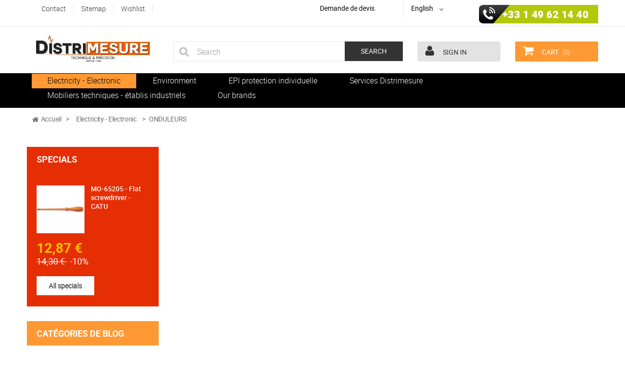

--- FILE ---
content_type: text/html; charset=utf-8
request_url: https://www.distrimesure.com/en/533-onduleurs
body_size: 16058
content:
<!DOCTYPE HTML> <!--[if lt IE 7]><html class="no-js lt-ie9 lt-ie8 lt-ie7" lang="en-us"><![endif]--> <!--[if IE 7]><html class="no-js lt-ie9 lt-ie8 ie7" lang="en-us"><![endif]--> <!--[if IE 8]><html class="no-js lt-ie9 ie8" lang="en-us"><![endif]--> <!--[if gt IE 8]><html class="no-js ie9" lang="en-us"><![endif]--><html lang="en-us"><head><meta charset="utf-8" /><title>ONDULEURS - Distrimesure</title> <script data-keepinline="true">var ajaxGetProductUrl = '//www.distrimesure.com/en/module/cdc_googletagmanager/async';

/* datalayer */
dataLayer = window.dataLayer || [];
    let cdcDatalayer = {"pageCategory":"category","event":null,"ecommerce":{"currency":"EUR"},"google_tag_params":{"ecomm_pagetype":"category","ecomm_category":"ONDULEURS"}};
    dataLayer.push(cdcDatalayer);

/* call to GTM Tag */
(function(w,d,s,l,i){w[l]=w[l]||[];w[l].push({'gtm.start':
new Date().getTime(),event:'gtm.js'});var f=d.getElementsByTagName(s)[0],
j=d.createElement(s),dl=l!='dataLayer'?'&l='+l:'';j.async=true;j.src=
'https://www.googletagmanager.com/gtm.js?id='+i+dl;f.parentNode.insertBefore(j,f);
})(window,document,'script','dataLayer','GTM-PH7S9CV');

/* async call to avoid cache system for dynamic data */
var cdcgtmreq = new XMLHttpRequest();
cdcgtmreq.onreadystatechange = function() {
    if (cdcgtmreq.readyState == XMLHttpRequest.DONE ) {
        if (cdcgtmreq.status == 200) {
          	var datalayerJs = cdcgtmreq.responseText;
            try {
                var datalayerObj = JSON.parse(datalayerJs);
                dataLayer = dataLayer || [];
                dataLayer.push(datalayerObj);
            } catch(e) {
               console.log("[CDCGTM] error while parsing json");
            }

                    }
        dataLayer.push({
          'event': 'datalayer_ready'
        });
    }
};
cdcgtmreq.open("GET", "//www.distrimesure.com/en/module/cdc_googletagmanager/async?action=user" /*+ "?" + new Date().getTime()*/, true);
cdcgtmreq.setRequestHeader('X-Requested-With', 'XMLHttpRequest');
cdcgtmreq.send();</script> <meta name="description" content="ONDULEURS - Distrimesure" /><meta name="generator" content="PrestaShop" /><meta name="robots" content="index,follow" /><meta name="viewport" content="width=device-width, minimum-scale=0.25, maximum-scale=1.6, initial-scale=1.0" /><meta name="apple-mobile-web-app-capable" content="yes" /><link rel="icon" type="image/vnd.microsoft.icon" href="/img/favicon.ico?1668940362" /><link rel="shortcut icon" type="image/x-icon" href="/img/favicon.ico?1668940362" /><link rel="stylesheet" href="/themes/distrimesure/css/global.css" type="text/css" media="all" /><link rel="stylesheet" href="/themes/distrimesure/css/autoload/highdpi.css" type="text/css" media="all" /><link rel="stylesheet" href="/themes/distrimesure/css/autoload/responsive-tables.css" type="text/css" media="all" /><link rel="stylesheet" href="/themes/distrimesure/css/autoload/uniform.default.css" type="text/css" media="all" /><link rel="stylesheet" href="/js/jquery/plugins/fancybox/jquery.fancybox.css" type="text/css" media="all" /><link rel="stylesheet" href="/themes/distrimesure/css/product_list.css" type="text/css" media="all" /><link rel="stylesheet" href="/themes/distrimesure/css/category.css" type="text/css" media="all" /><link rel="stylesheet" href="/themes/distrimesure/css/scenes.css" type="text/css" media="all" /><link rel="stylesheet" href="/themes/distrimesure/css/modules/blockbanner/blockbanner.css" type="text/css" media="all" /><link rel="stylesheet" href="/themes/distrimesure/css/modules/blockbestsellers/blockbestsellers.css" type="text/css" media="all" /><link rel="stylesheet" href="/themes/distrimesure/css/modules/blockcart/blockcart.css" type="text/css" media="all" /><link rel="stylesheet" href="/js/jquery/plugins/bxslider/jquery.bxslider.css" type="text/css" media="all" /><link rel="stylesheet" href="/themes/distrimesure/css/modules/blocklanguages/blocklanguages.css" type="text/css" media="all" /><link rel="stylesheet" href="/themes/distrimesure/css/modules/blockcontact/blockcontact.css" type="text/css" media="all" /><link rel="stylesheet" href="/themes/distrimesure/css/modules/blocknewproducts/blocknewproducts.css" type="text/css" media="all" /><link rel="stylesheet" href="/themes/distrimesure/css/modules/blocknewsletter/blocknewsletter.css" type="text/css" media="all" /><link rel="stylesheet" href="/themes/distrimesure/css/modules/blockspecials/blockspecials.css" type="text/css" media="all" /><link rel="stylesheet" href="/themes/distrimesure/css/modules/homefeatured/homefeatured.css" type="text/css" media="all" /><link rel="stylesheet" href="/modules/gsnippetsreviews/css/hook.css" type="text/css" media="all" /><link rel="stylesheet" href="/modules/gsnippetsreviews/css/module.css" type="text/css" media="all" /><link rel="stylesheet" href="/modules/gsnippetsreviews/css/jquery.star-rating.css" type="text/css" media="all" /><link rel="stylesheet" href="/modules/gsnippetsreviews/css/snippets.css" type="text/css" media="all" /><link rel="stylesheet" href="/modules/facebookpsconnect/views/css/hook.css" type="text/css" media="all" /><link rel="stylesheet" href="/modules/pm_advancedtopmenu/css/pm_advancedtopmenu_base.css" type="text/css" media="all" /><link rel="stylesheet" href="/modules/pm_advancedtopmenu/css/pm_advancedtopmenu_global-1.css" type="text/css" media="all" /><link rel="stylesheet" href="/modules/pm_advancedtopmenu/css/pm_advancedtopmenu_advanced-1.css" type="text/css" media="all" /><link rel="stylesheet" href="/modules/pm_advancedtopmenu/css/pm_advancedtopmenu-1.css" type="text/css" media="all" /><link rel="stylesheet" href="/js/jquery/plugins/autocomplete/jquery.autocomplete.css" type="text/css" media="all" /><link rel="stylesheet" href="/modules/fsscrolltop/views/css/ionicons.min.css" type="text/css" media="all" /><link rel="stylesheet" href="/modules/allinone_rewards/css/allinone_rewards.css" type="text/css" media="all" /><link rel="stylesheet" href="/themes/distrimesure/css/modules/blockuserinfo/blockuserinfo.css" type="text/css" media="all" /><link rel="stylesheet" href="/themes/distrimesure/css/modules/blockwishlist/blockwishlist.css" type="text/css" media="all" /><link rel="stylesheet" href="/modules/appagebuilder/views/css/animate.css" type="text/css" media="all" /><link rel="stylesheet" href="/modules/appagebuilder/views/css/owl.carousel.css" type="text/css" media="all" /><link rel="stylesheet" href="/modules/appagebuilder/views/css/owl.theme.css" type="text/css" media="all" /><link rel="stylesheet" href="/modules/appagebuilder/views/css/styles.css" type="text/css" media="all" /><link rel="stylesheet" href="/modules/ecofrancoplus/views/css/ecofrancoplus.css" type="text/css" media="all" /><link rel="stylesheet" href="/modules/paypal/views/css/paypal.css" type="text/css" media="all" /><link rel="stylesheet" href="/modules/opartdevis/views/css/opartdevis_1.css" type="text/css" media="all" /><link rel="stylesheet" href="/themes/distrimesure/css/modules/blocksearch/blocksearch.css" type="text/css" media="all" /><link rel="stylesheet" href="/modules/ambjolisearch/views/css/no-theme/jquery-ui-1.9.2.custom.css" type="text/css" media="all" /><link rel="stylesheet" href="/modules/ambjolisearch/views/css/jolisearch-common.css" type="text/css" media="all" /><link rel="stylesheet" href="/modules/ambjolisearch/views/css/jolisearch-finder.css" type="text/css" media="all" /><link rel="stylesheet" href="/themes/distrimesure/css/modules/leoblog/assets/leoblog.css" type="text/css" media="all" /><link href="https://fonts.googleapis.com/css?family=Montserrat" rel="stylesheet"><script type="text/javascript">/* <![CDATA[ */;var CUSTOMIZE_TEXTFIELD=1;var FancyboxI18nClose='Close';var FancyboxI18nNext='Next';var FancyboxI18nPrev='Previous';var added_to_wishlist='The product was successfully added to your wishlist.';var ajax_allowed=true;var ajaxsearch=true;var baseDir='https://www.distrimesure.com/';var baseUri='https://www.distrimesure.com/';var blocksearch_type='top';var contentOnly=false;var currency={"id":1,"name":"Euro","iso_code":"EUR","iso_code_num":"978","sign":"\u20ac","blank":"1","conversion_rate":"1.000000","deleted":"0","format":"2","decimals":"1","active":"1","prefix":"","suffix":" \u20ac","id_shop_list":null,"force_id":false};var currencyBlank=1;var currencyFormat=2;var currencyRate=1;var currencySign='€';var customizationIdMessage='Customization #';var delete_txt='Delete';var displayList=false;var freeProductTranslation='Free!';var freeShippingTranslation='Free shipping!';var generated_date=1768812446;var hasDeliveryAddress=false;var highDPI=false;var id_lang=2;var img_dir='https://www.distrimesure.com/themes/distrimesure/img/';var instantsearch=true;var isGuest=0;var isLogged=0;var isMobile=false;var jolisearch={"amb_joli_search_action":"https:\/\/www.distrimesure.com\/en\/module\/ambjolisearch\/jolisearch","amb_joli_search_link":"https:\/\/www.distrimesure.com\/en\/module\/ambjolisearch\/jolisearch","amb_joli_search_controller":"jolisearch","blocksearch_type":"top","show_cat_desc":1,"ga_acc":0,"id_lang":2,"url_rewriting":1,"use_autocomplete":2,"minwordlen":3,"l_products":"Products","l_manufacturers":"Manufacturers","l_categories":"Categories","l_no_results_found":"No results found","l_more_results":"More results \u00bb","ENT_QUOTES":3,"search_ssl":true,"self":"\/home\/distrimesure\/www\/modules\/ambjolisearch","position":{"my":"center top","at":"center bottom","collision":"fit none"},"classes":"ps16 centered-list","display_manufacturer":null,"display_category":null,"theme":"finder"};var loggin_required='You must be logged in to manage your wishlist.';var mywishlist_url='https://www.distrimesure.com/en/module/blockwishlist/mywishlist';var order_button_content='Create a quotation';var page_name='category';var placeholder_blocknewsletter='Enter your e-mail';var priceDisplayMethod=1;var priceDisplayPrecision=2;var quickView=true;var removingLinkText='remove this product from my cart';var roundMode=2;var search_url='https://www.distrimesure.com/en/recherche';var static_token='77d41af98f1fba75ec307ac2aed38eb4';var toBeDetermined='To be determined';var token='1d2bc9a1be8af9db38475d982b0e287a';var usingSecureMode=true;var wishlistProductsIds=false;/* ]]> */</script> <script type="text/javascript" src="https://www.distrimesure.com/themes/distrimesure/cache/v_113_c800f52ee92687991878462554affdb2.js"></script> <script type="text/javascript">/*  */;var gsr=gsr||new GsrModule('gsr');gsr.msgs={"delay":"Vous n'avez pas rempli un entier l'option d\u00e9calage","fbId":"Vous n'avez pas rempli un entier l'option Facebook app ID","fbsecret":"Vous n'avez pas rempli l'option Facebook secret","reviewDate":"Vous n'avez pas rempli la date de l'avis","title":"Vous n'avez pas rempli le titre","comment":"Vous n'avez pas rempli le commentaire","report":"Vous n'avez pas rempli le commentaire associ\u00e9 \u00e0 l'avis abusif","rating":"Vous n'avez pas s\u00e9lectionn\u00e9 de note pour l'avis","checkreview":"Vous n'avez pas s\u00e9lectionn\u00e9 d'avis","email":"Vous n'avez pas rempli votre adresse e-mail","vouchercode":"Vous n'avez pas rempli le code de r\u00e9duction","voucheramount":"Vous avez laiss\u00e9 0 comme valeur pour le bon de r\u00e9duction","voucherminimum":"Le montant minimum n'est pas un num\u00e9rique","vouchermaximum":"La quantit\u00e9 maximum n'est pas un num\u00e9rique","vouchervalidity":"Vous avez laiss\u00e9 0 pour la dur\u00e9e de validit\u00e9","tabTitle":{"1":"Vous n'avez pas rempli le titre pour la langue Fran\u00e7ais (French). Cliquez sur la liste d\u00e9roulante des langues afin de remplir correctement les champs dans chaque langue","2":"Vous n'avez pas rempli le titre pour la langue English (United States). Cliquez sur la liste d\u00e9roulante des langues afin de remplir correctement les champs dans chaque langue"}};gsr.sImgUrl='/modules/gsnippetsreviews/img/';gsr.sWebService='/modules/gsnippetsreviews/ws-gsnippetsreviews.php';/*  */</script><script type="text/javascript">/*  */;var jQuery144=$;/*  */</script> <script type="text/javascript">/*  */;var fbpsc=fbpsc||new FpcModule('fbpsc');fbpsc.msgs={"id":"You have not filled out the application ID","secret":"You have not filled out the application Secret","callback":"You have not filled out the application callback","scope":"You have not filled out the scope of App permissions","developerKey":"You have not filled out the developer Key","socialEmail":"You have not filled out your e-mail","delete":"Delete"};fbpsc.sImgUrl='/modules/facebookpsconnect/views/img/';fbpsc.sAdminImgUrl='/img/admin/';fbpsc.sWebService='/modules/facebookpsconnect/ws-facebookpsconnect.php';/*  */</script><!--[if lt IE 8]> <script type="text/javascript" src="https://www.distrimesure.com/modules/pm_advancedtopmenu/js/pm_advancedtopmenuiefix.js"></script> <![endif]--><style type="text/css">#fs_scroll_top_button {position:fixed;width:35px;height:35px;line-height:35px;text-align:center;cursor:pointer;font-size:18px;background:#ffffff;color:#ff5a00;opacity:1;-webkit-border-radius:0px;-moz-border-radius:0px;border-radius:0px;bottom:20px; right:20px;-moz-transition:all 300ms ease-in-out;-webkit-transition:all 300ms ease-in-out;transition:all 300ms ease-in-out;z-index:100;}#fs_scroll_top_button:hover {opacity:1;}#fs_scroll_top_button.button_hide {opacity:0;}</style> <script type="text/javascript">/*  */;var FSST=FSST||{};FSST.arrow_class='ion-chevron-up';/*  */</script><script type="text/javascript" src="https://maps.google.com/maps/api/js?sensor=false"></script> <script type="text/javascript">(window.gaDevIds=window.gaDevIds||[]).push('d6YPbH');
				(function(i,s,o,g,r,a,m){i['GoogleAnalyticsObject']=r;i[r]=i[r]||function(){
				(i[r].q=i[r].q||[]).push(arguments)},i[r].l=1*new Date();a=s.createElement(o),
				m=s.getElementsByTagName(o)[0];a.async=1;a.src=g;m.parentNode.insertBefore(a,m)
				})(window,document,'script','//www.google-analytics.com/analytics.js','ga');
				ga('create', 'UA-136580778-2', 'auto');
				ga('require', 'ec');</script><script defer type="text/javascript">/* * * 2007-2024 PayPal * * NOTICE OF LICENSE * * This source file is subject to the Academic Free License (AFL 3.0) * that is bundled with this package in the file LICENSE.txt. * It is also available through the world-wide-web at this URL: * http://opensource.org/licenses/afl-3.0.php * If you did not receive a copy of the license and are unable to * obtain it through the world-wide-web, please send an email * to license@prestashop.com so we can send you a copy immediately. * * DISCLAIMER * * Do not edit or add to this file if you wish to upgrade PrestaShop to newer * versions in the future. If you wish to customize PrestaShop for your * needs please refer to http://www.prestashop.com for more information. * * @author 2007-2024 PayPal * @author 202 ecommerce <tech@202-ecommerce.com> * @copyright PayPal * @license http://opensource.org/licenses/osl-3.0.php Open Software License (OSL 3.0) * */function updateFormDatas() { var nb = $('#quantity_wanted').val(); var id = $('#idCombination').val();$('.paypal_payment_form input[name=quantity]').val(nb); $('.paypal_payment_form input[name=id_p_attr]').val(id); } $(document).ready( function() { var baseDirPP = baseDir.replace('http:', 'https:'); if($('#in_context_checkout_enabled').val() != 1) { $(document).on('click','#payment_paypal_express_checkout', function() { $('#paypal_payment_form_cart').submit(); return false; }); }var jquery_version = $.fn.jquery.split('.'); if(jquery_version[0]>=1 && jquery_version[1] >= 7) { $('body').on('submit',".paypal_payment_form", function () { updateFormDatas(); }); } else { $('.paypal_payment_form').live('submit', function () { updateFormDatas(); }); }function displayExpressCheckoutShortcut() { var id_product = $('input[name="id_product"]').val(); var id_product_attribute = $('input[name="id_product_attribute"]').val(); $.ajax({ type: "GET", url: baseDirPP+'/modules/paypal/express_checkout/ajax.php', data: { get_qty: "1", id_product: id_product, id_product_attribute: id_product_attribute }, cache: false, success: function(result) { if (result == '1') { $('#container_express_checkout').slideDown(); } else { $('#container_express_checkout').slideUp(); } return true; } }); }$('select[name^="group_"]').change(function () { setTimeout(function(){displayExpressCheckoutShortcut()}, 500); });$('.color_pick').click(function () { setTimeout(function(){displayExpressCheckoutShortcut()}, 500); });if($('body#product').length > 0) { setTimeout(function(){displayExpressCheckoutShortcut()}, 500); }var modulePath = 'modules/paypal'; var subFolder = '/integral_evolution';var fullPath = baseDirPP + modulePath + subFolder; var confirmTimer = false; if ($('form[target="hss_iframe"]').length == 0) { if ($('select[name^="group_"]').length > 0) displayExpressCheckoutShortcut(); return false; } else { checkOrder(); }function checkOrder() { if(confirmTimer == false) confirmTimer = setInterval(getOrdersCount, 1000); }});</script> <script type="text/javascript">(function() {
                        window.sib = { equeue: [], client_key: "m0opbksmfpkqo1m7j5plb" };
                        /* OPTIONAL: email for identify request*/
                        window.sib.email_id = "";
                        window.sendinblue = {}; for (var j = ['track', 'identify', 'trackLink', 'page'], i = 0; i < j.length; i++) { (function(k) { window.sendinblue[k] = function() { var arg = Array.prototype.slice.call(arguments); (window.sib[k] || function() { var t = {}; t[k] = arg; window.sib.equeue.push(t);})(arg[0], arg[1], arg[2]);};})(j[i]);}var n = document.createElement("script"),i = document.getElementsByTagName("script")[0]; n.type = "text/javascript", n.id = "sendinblue-js", n.async = !0, n.src = "https://sibautomation.com/sa.js?key=" + window.sib.client_key, i.parentNode.insertBefore(n, i), window.sendinblue.page();
                    })();</script> <link rel="stylesheet" href="https://fonts.googleapis.com/css?family=Open+Sans:300,600&amp;subset=latin,latin-ext" type="text/css" media="all" /> <!--[if IE 8]> <script src="https://oss.maxcdn.com/libs/html5shiv/3.7.0/html5shiv.js"></script> <script src="https://oss.maxcdn.com/libs/respond.js/1.3.0/respond.min.js"></script> <![endif]--></head><body id="category" class="category category-533 category-onduleurs hide-right-column lang_en"> <noscript><iframe src="https://www.googletagmanager.com/ns.html?id=GTM-PH7S9CV" height="0" width="0" style="display:none;visibility:hidden"></iframe></noscript><div id="page"><div class="header-container"> <header id="header"><div class="nav"> <nav><div class="wrapper" ><div class="container"><div class="row ApRow has-bg bg-boxed" data-bg=" no-repeat" style="background: no-repeat;" ><div class="top_links col-lg-6 col-md-4 col-sm-6 col-xs-12 col-sp-12 ApColumn " ><div class="ApHtml block"><div style="min-height: 45px;"><p><span style="color: #333; min-height: 33px;"><a href="/en/nous-contacter" style="float: left; padding-right: 15px; padding-left: 15px; font-size: 14px; border-right: 1px solid #e8e8e8; color: #333;"><span style="color: #333;">Contact</span></a></span></p><p><span style="color: #333; min-height: 33px;"><a href="/en/plan-site" style="float: left; padding-right: 15px; padding-left: 15px; font-size: 14px; border-right: 1px solid #e8e8e8; color: #333;"><span style="color: #333;">Sitemap</span></a></span></p><p><span style="color: #333; min-height: 33px;"><a href="/en/module/blockwishlist/mywishlist" style="float: left; padding-right: 15px; padding-left: 15px; font-size: 14px; border-right: 1px solid #e8e8e8; color: #333;"><span style="color: #333;">Wishlist</span></a></span></p></div></div></div><div class="col-lg-3 col-md-5 col-sm-6 col-xs-12 col-sp-12 ApColumn " > <a href="/module/opartdevis/simplequotation" class="devis_btn_top">Demande de devis</a><div id="languages-block-top" class="languages-block"><div class="current"> <span>English</span></div><ul id="first-languages" class="languages-block_ul toogle_content"><li > <a href="https://www.distrimesure.com/fr/533-onduleurs" title="Français (French)" rel="alternate" hreflang="fr"> <span>Français</span> </a></li><li class="selected"> <span>English</span></li></ul></div></div><div id="contacttop_col" class="col-lg-3 col-md-3 col-sm-12 col-xs-12 col-sp-12 ApColumn " > <span class="shop-phone_contact"> +33 1 49 62 14 40 </span></div></div></div></div></nav></div><div><div class="wrapper" ><div class="container"><div class="row ApRow has-bg bg-boxed" data-bg=" no-repeat" style="background: no-repeat;padding-bottom: 20px;" ><div class="col-md-3 col-lg-3 ApColumn " ><div id="header_logo"> <a href="https://www.distrimesure.com/" title="Distrimesure"> <img class="logo img-responsive" src="https://www.distrimesure.com/img/distrimesure-logo-1480598976.jpg" alt="Distrimesure" width="400" height="100"/> </a></div></div><div class="col-md-3 col-lg-5 ApColumn " ><div id="search_block_top" class="clearfix"><form id="searchbox" method="get" action="//www.distrimesure.com/en/recherche" > <label></label> <input type="hidden" name="controller" value="search" /> <input type="hidden" name="orderby" value="position" /> <input type="hidden" name="orderway" value="desc" /> <input class="search_query form-control" type="text" id="search_query_top" name="search_query" placeholder="Search" value="" /> <button type="submit" name="submit_search" class="btn btn-default button-search"> <span>Search</span> </button></form></div></div><div class="col-lg-2 col-md-3 col-sm-6 col-xs-6 col-sp-6 ApColumn " ><div class="header_user_info"><div> <a class="login" href="https://www.distrimesure.com/en/mon-compte" rel="nofollow" title="Log in to your customer account"> Sign in </a></div></div></div><div class="col-lg-2 col-md-3 col-sm-6 col-xs-6 col-sp-6 ApColumn " ><div class="clearfix"><div class="shopping_cart"> <a href="https://www.distrimesure.com/en/commande" title="View my shopping cart" rel="nofollow"> <b>Cart</b> <span class="ajax_cart_quantity unvisible">0</span> <span class="ajax_cart_total unvisible"> </span> <span class="ajax_cart_no_product">(0)</span> </a><div class="cart_block block exclusive"><div class="block_content"><div class="cart_block_list"><p class="cart_block_no_products"> No products</p><div class="cart-prices"><div class="cart-prices-line first-line"> <span class="price cart_block_shipping_cost ajax_cart_shipping_cost unvisible"> To be determined </span> <span class="unvisible"> Shipping </span></div><div class="cart-prices-line last-line"> <span class="price cart_block_total ajax_block_cart_total">0,00 €</span> <span>Total</span></div></div><p class="cart-buttons"> <a id="button_order_cart" class="btn btn-default button button-small" href="https://www.distrimesure.com/en/commande" title="Check out" rel="nofollow"> <span> Check out<i class="icon-chevron-right right"></i> </span> </a></p></div></div></div></div></div><div id="layer_cart"><div class="clearfix"><div class="layer_cart_product col-xs-12 col-md-6"> <span class="cross" title="Close window"></span> <span class="title"> <i class="icon-check"></i>Product successfully added to your shopping cart </span><div class="product-image-container layer_cart_img"></div><div class="layer_cart_product_info"> <span id="layer_cart_product_title" class="product-name"></span> <span id="layer_cart_product_attributes"></span><div> <strong class="dark">Quantity</strong> <span id="layer_cart_product_quantity"></span></div><div> <strong class="dark">Total</strong> <span id="layer_cart_product_price"></span></div></div></div><div class="layer_cart_cart col-xs-12 col-md-6"> <span class="title"> <span class="ajax_cart_product_txt_s unvisible"> There are <span class="ajax_cart_quantity">0</span> items in your cart. </span> <span class="ajax_cart_product_txt "> There is 1 item in your cart. </span> </span><div class="layer_cart_row"> <strong class="dark"> Total products </strong> <span class="ajax_block_products_total"> </span></div><div class="layer_cart_row"> <strong class="dark unvisible"> Total shipping&nbsp; </strong> <span class="ajax_cart_shipping_cost unvisible"> To be determined </span></div><div class="layer_cart_row"> <strong class="dark"> Total </strong> <span class="ajax_block_cart_total"> </span></div><div class="button-container"> <span class="continue btn btn-default button exclusive-medium" title="Continue shopping"> <span> <i class="icon-chevron-left left"></i>Continue shopping </span> </span> <a class="btn btn-default button button-medium" href="https://www.distrimesure.com/en/commande" title="Proceed to checkout" rel="nofollow"> <span> Proceed to checkout<i class="icon-chevron-right right"></i> </span> </a></div></div></div><div class="crossseling"></div></div><div class="layer_cart_overlay"></div></div></div></div></div><div id="form_31617194220953015" class="row ApRow has-bg bg-fullwidth" data-bg=" #000000 no-repeat" style="min-height: 39px;" ><div class="col-lg-12 col-md-12 col-sm-12 col-xs-12 col-sp-12 ApColumn " ></div><div class="clear"></div><div id="adtm_menu" class="container"><div id="adtm_menu_inner" class="clearfix"><ul id="menu"><li class="li-niveau1 advtm_menu_toggle"> <a class="a-niveau1 adtm_toggle_menu_button"><span class="advtm_menu_span adtm_toggle_menu_button_text">Menu</span></a></li><li class="li-niveau1 advtm_menu_8 sub"><a href="https://www.distrimesure.com/en/17-electricity-electronic" title="Electricity - Electronic" class=" a-niveau1"><span class="advtm_menu_span advtm_menu_span_8">Electricity - Electronic</span><!--[if gte IE 7]><!--></a><!--<![endif]--> <!--[if lte IE 6]><table><tr><td><![endif]--><div class="adtm_sub"><table class="columnWrapTable"><tr><td class="adtm_column_wrap_td advtm_column_wrap_td_47"><div class="adtm_column_wrap advtm_column_wrap_47"><div class="adtm_column_wrap_sizer">&nbsp;</div><div class="adtm_column adtm_column_234"> <span class="column_wrap_title"><a href="https://www.distrimesure.com/en/173-accessoire" title="Accessoire" class="">Accessoire</a></span></div><div class="adtm_column adtm_column_211"> <span class="column_wrap_title"><a href="https://www.distrimesure.com/en/252-power-supplies" title="Power Supplies" class="">Power Supplies</a></span></div><div class="adtm_column adtm_column_223"> <span class="column_wrap_title"><a href="https://www.distrimesure.com/en/270-spectrum-analyzers" title="Spectrum analyzers" class="">Spectrum analyzers</a></span></div><div class="adtm_column adtm_column_204"> <span class="column_wrap_title"><a href="https://www.distrimesure.com/en/211-analyseurs-d-energies-mono-triphase" title="Analyseurs d'&eacute;nergies / Mono-Triphas&eacute;" class="">Analyseurs d'&eacute;nergies / Mono-Triphas&eacute;</a></span></div><div class="adtm_column adtm_column_231"> <span class="column_wrap_title"><a href="https://www.distrimesure.com/en/233-cameras-thermiques" title="Cam&eacute;ras Thermiques" class="">Cam&eacute;ras Thermiques</a></span></div></div></td><td class="adtm_column_wrap_td advtm_column_wrap_td_49"><div class="adtm_column_wrap advtm_column_wrap_49"><div class="adtm_column_wrap_sizer">&nbsp;</div><div class="adtm_column adtm_column_210"> <span class="column_wrap_title"><a href="https://www.distrimesure.com/en/217-rcd-testers" title="RCD Testers" class="">RCD Testers</a></span></div><div class="adtm_column adtm_column_219"> <span class="column_wrap_title"><a href="https://www.distrimesure.com/en/225-controllers-of-electrical-installations" title="Controllers of electrical installations" class="">Controllers of electrical installations</a></span></div><div class="adtm_column adtm_column_222"> <span class="column_wrap_title"><a href="https://www.distrimesure.com/en/228-voltmeter--ammeter" title="Voltmeter / ammeter" class="">Voltmeter / ammeter</a></span></div><div class="adtm_column adtm_column_229"> <span class="column_wrap_title"><a href="https://www.distrimesure.com/en/276-ponts-rlc" title="Ponts RLC" class="">Ponts RLC</a></span></div><div class="adtm_column adtm_column_230"> <span class="column_wrap_title"><a href="https://www.distrimesure.com/en/536-testeurs-de-boucle-de-terre" title="testeurs de boucle de terre" class="">testeurs de boucle de terre</a></span></div><div class="adtm_column adtm_column_244"> <span class="column_wrap_title"><a href="https://www.distrimesure.com/en/204-power-meters--phasemeter" title="Power Meters / phasemeter" class="">Power Meters / phasemeter</a></span></div><div class="adtm_column adtm_column_247"> <span class="column_wrap_title"><a href="https://www.distrimesure.com/en/206-vat--testers" title="VAT / Testers" class="">VAT / Testers</a></span></div></div></td><td class="adtm_column_wrap_td advtm_column_wrap_td_54"><div class="adtm_column_wrap advtm_column_wrap_54"><div class="adtm_column_wrap_sizer">&nbsp;</div><div class="adtm_column adtm_column_220"> <span class="column_wrap_title"><a href="https://www.distrimesure.com/en/267-instructional-systems" title="Instructional Systems" class="">Instructional Systems</a></span></div><div class="adtm_column adtm_column_221"> <span class="column_wrap_title"><a href="https://www.distrimesure.com/en/530-testeur-de-panneaux-photovoltaiques" title="Testeur de panneaux photovolta&iuml;ques" class="">Testeur de panneaux photovolta&iuml;ques</a></span></div><div class="adtm_column adtm_column_228"> <span class="column_wrap_title"><a href="https://www.distrimesure.com/en/232-battery-testers" title="Battery Testers" class="">Battery Testers</a></span></div><div class="adtm_column adtm_column_250"> <span class="column_wrap_title"><a href="https://www.distrimesure.com/en/208-rotation-measuring-device" title="Rotation measuring device" class="">Rotation measuring device</a></span></div></div></td><td class="adtm_column_wrap_td advtm_column_wrap_td_55"><div class="adtm_column_wrap advtm_column_wrap_55"><div class="adtm_column_wrap_sizer">&nbsp;</div><div class="adtm_column adtm_column_238"> <span class="column_wrap_title"><a href="https://www.distrimesure.com/en/200-multimetre" title="Multim&egrave;tre" class="">Multim&egrave;tre</a></span></div><div class="adtm_column adtm_column_227"> <span class="column_wrap_title"><a href="https://www.distrimesure.com/en/533-onduleurs" title="ONDULEURS" class=" advtm_menu_actif advtm_menu_actif_696def9e80b6e">ONDULEURS</a><script type="text/javascript">/*  */;activateParentMenu(".advtm_menu_actif_696def9e80b6e","column");/*  */</script></span></div><div class="adtm_column adtm_column_245"> <span class="column_wrap_title"><a href="https://www.distrimesure.com/en/237-oscilloscopes-analogiques-numeriques" title="Oscilloscopes analogiques / num&eacute;riques" class="">Oscilloscopes analogiques / num&eacute;riques</a></span></div><div class="adtm_column adtm_column_235"> <span class="column_wrap_title"><a href="https://www.distrimesure.com/en/234-analog-oscilloscopes" title="Analog Oscilloscopes" class="">Analog Oscilloscopes</a></span></div><div class="adtm_column adtm_column_248"> <span class="column_wrap_title"><a href="https://www.distrimesure.com/en/238-differential-oscilloscopes" title="Differential oscilloscopes" class="">Differential oscilloscopes</a></span></div><div class="adtm_column adtm_column_242"> <span class="column_wrap_title"><a href="https://www.distrimesure.com/en/236-oscilloscopes-mixed" title="Oscilloscopes Mixed" class="">Oscilloscopes Mixed</a></span></div><div class="adtm_column adtm_column_239"> <span class="column_wrap_title"><a href="https://www.distrimesure.com/en/235-digital-oscilloscopes" title="Digital Oscilloscopes" class="">Digital Oscilloscopes</a></span></div><div class="adtm_column adtm_column_251"> <span class="column_wrap_title"><a href="https://www.distrimesure.com/en/239-portable-oscilloscopes" title="Portable Oscilloscopes" class="">Portable Oscilloscopes</a></span></div><div class="adtm_column adtm_column_241"> <span class="column_wrap_title"><a href="https://www.distrimesure.com/en/202-pinces" title="Pinces" class="">Pinces</a></span></div></div></td><td class="adtm_column_wrap_td advtm_column_wrap_td_56"><div class="adtm_column_wrap advtm_column_wrap_56"><div class="adtm_column_wrap_sizer">&nbsp;</div><div class="adtm_column adtm_column_206"> <span class="column_wrap_title"><a href="https://www.distrimesure.com/en/299-frequency" title="Frequency" class="">Frequency</a></span></div><div class="adtm_column adtm_column_214"> <span class="column_wrap_title"><a href="https://www.distrimesure.com/en/254-generators" title="Generators" class="">Generators</a></span></div><div class="adtm_column adtm_column_233"> <span class="column_wrap_title"><a href="https://www.distrimesure.com/en/539-indicateurs" title="Indicateurs" class="">Indicateurs</a></span></div><div class="adtm_column adtm_column_209"> <span class="column_wrap_title"><a href="https://www.distrimesure.com/en/512-blower---blowerdoor" title="Blower - BlowerDoor" class="">Blower - BlowerDoor</a></span></div><div class="adtm_column adtm_column_249"> <span class="column_wrap_title"><a href="https://www.distrimesure.com/en/289-cable-locator" title="Cable Locator" class="">Cable Locator</a></span></div><div class="adtm_column adtm_column_243"> <span class="column_wrap_title"><a href="https://www.distrimesure.com/en/284-mesureurs-de-champs-tv-sat-mpeg2" title="Mesureurs de Champs TV / SAT / MPEG2" class="">Mesureurs de Champs TV / SAT / MPEG2</a></span></div><div class="adtm_column adtm_column_207"> <span class="column_wrap_title"><a href="https://www.distrimesure.com/en/214-mesureurs-de-terre-resistivite" title="Mesureurs de Terre - R&eacute;sistivit&eacute;" class="">Mesureurs de Terre - R&eacute;sistivit&eacute;</a></span></div><div class="adtm_column adtm_column_216"> <span class="column_wrap_title"><a href="https://www.distrimesure.com/en/221-micro--milliohmeter" title="Micro / milliohmeter" class="">Micro / milliohmeter</a></span></div></div></td><td class="adtm_column_wrap_td advtm_column_wrap_td_57"><div class="adtm_column_wrap advtm_column_wrap_57"><div class="adtm_column_wrap_sizer">&nbsp;</div><div class="adtm_column adtm_column_208"> <span class="column_wrap_title"><a href="https://www.distrimesure.com/en/245-centrales-d-acquisitions-enregisteurs" title="Centrales d'acquisitions / Enregisteurs" class="">Centrales d'acquisitions / Enregisteurs</a></span></div><div class="adtm_column adtm_column_225"> <span class="column_wrap_title"><a href="https://www.distrimesure.com/en/230-lan-certification" title="LAN certification" class="">LAN certification</a></span></div><div class="adtm_column adtm_column_236"> <span class="column_wrap_title"><a href="https://www.distrimesure.com/en/280-electronic-loads" title="Electronic Loads" class="">Electronic Loads</a></span></div><div class="adtm_column adtm_column_218"> <span class="column_wrap_title"><a href="https://www.distrimesure.com/en/523-supervisor-electrical-equipment" title="Supervisor Electrical Equipment" class="">Supervisor Electrical Equipment</a></span></div><div class="adtm_column adtm_column_213"> <span class="column_wrap_title"><a href="https://www.distrimesure.com/en/219-insulation-test" title="Insulation Test" class="">Insulation Test</a></span></div><div class="adtm_column adtm_column_215"> <span class="column_wrap_title"><a href="https://www.distrimesure.com/en/522-cosphymetre" title="Cosphym&egrave;tre" class="">Cosphym&egrave;tre</a></span></div><div class="adtm_column adtm_column_246"> <span class="column_wrap_title"><a href="https://www.distrimesure.com/en/287-datacom--telecom--optics" title="Datacom / Telecom / Optics" class="">Datacom / Telecom / Optics</a></span></div><div class="adtm_column adtm_column_237"> <span class="column_wrap_title"><a href="https://www.distrimesure.com/en/549-detecteur-de-cable" title="Detecteur de c&acirc;ble" class="">Detecteur de c&acirc;ble</a></span></div><div class="adtm_column adtm_column_224"> <span class="column_wrap_title"><a href="https://www.distrimesure.com/en/532-dielectrimetre" title="DIELECTRIMETRE" class="">DIELECTRIMETRE</a></span></div><div class="adtm_column adtm_column_252"> <span class="column_wrap_title"><a href="https://www.distrimesure.com/en/296-recorders" title="Recorders" class="">Recorders</a></span></div></div></td><td class="adtm_column_wrap_td advtm_column_wrap_td_58"><div class="adtm_column_wrap advtm_column_wrap_58"><div class="adtm_column_wrap_sizer">&nbsp;</div><div class="adtm_column adtm_column_0"> <span class="column_wrap_title"><a href="https://www.distrimesure.com/en/762-detecteurs-dondes-electromagnetiques-detecteurs-hautes-basses-frequences" title="D&eacute;tecteurs d&rsquo;ondes &eacute;lectromagn&eacute;tiques /d&eacute;tecteurs hautes &amp; basses fr&eacute;quences" class="">D&eacute;tecteurs d&rsquo;ondes &eacute;lectromagn&eacute;tiques /d&eacute;tecteurs hautes &amp; basses fr&eacute;quences</a></span></div><div class="adtm_column adtm_column_316"> <span class="column_wrap_title"><a href="https://www.distrimesure.com/en/762-detecteurs-dondes-electromagnetiques-detecteurs-hautes-basses-frequences" title="D&eacute;tecteurs d&rsquo;ondes &eacute;lectromagn&eacute;tiques /d&eacute;tecteurs hautes &amp; basses fr&eacute;quences" class="">D&eacute;tecteurs d&rsquo;ondes &eacute;lectromagn&eacute;tiques /d&eacute;tecteurs hautes &amp; basses fr&eacute;quences</a></span></div><div class="adtm_column adtm_column_226"> <span class="column_wrap_title"><a href="https://www.distrimesure.com/en/272-logic-analyzers" title="Logic Analyzers" class="">Logic Analyzers</a></span></div><div class="adtm_column adtm_column_217"> <span class="column_wrap_title"><a href="https://www.distrimesure.com/en/257-decade-boxes" title="Decade boxes" class="">Decade boxes</a></span></div><div class="adtm_column adtm_column_205"> <span class="column_wrap_title"><a href="https://www.distrimesure.com/en/241-calibrators--process" title="Calibrators / Process" class="">Calibrators / Process</a></span></div></div></td></tr></table></div> <!--[if lte IE 6]></td></tr></table></a><![endif]--></li><li class="li-niveau1 advtm_menu_2 sub"><a href="https://www.distrimesure.com/en/16-environment" title="Environment" class=" a-niveau1"><span class="advtm_menu_span advtm_menu_span_2">Environment</span><!--[if gte IE 7]><!--></a><!--<![endif]--> <!--[if lte IE 6]><table><tr><td><![endif]--><div class="adtm_sub"><table class="columnWrapTable"><tr><td class="adtm_column_wrap_td advtm_column_wrap_td_17"><div class="adtm_column_wrap advtm_column_wrap_17"><div class="adtm_column_wrap_sizer">&nbsp;</div><div class="adtm_column adtm_column_332"> <span class="column_wrap_title"><a href="https://www.distrimesure.com/en/799-mesure-de-la-temperature-corporelle-et-detection-de-fievre" title="Mesure de la temp&eacute;rature corporelle et d&eacute;tection de fi&egrave;vre" class="">Mesure de la temp&eacute;rature corporelle et d&eacute;tection de fi&egrave;vre</a></span></div><div class="adtm_column adtm_column_73"> <span class="column_wrap_title"><a href="https://www.distrimesure.com/en/548-analyse-de-vibrations" title="analyse de vibrations" class="">analyse de vibrations</a></span></div><div class="adtm_column adtm_column_75"> <span class="column_wrap_title"><a href="https://www.distrimesure.com/en/213-accessories" title="Accessories" class="">Accessories</a></span></div><div class="adtm_column adtm_column_64"> <span class="column_wrap_title"><a href="https://www.distrimesure.com/en/203-combustion-analyzers" title="Combustion Analyzers" class="">Combustion Analyzers</a></span></div><div class="adtm_column adtm_column_59"> <span class="column_wrap_title"><a href="https://www.distrimesure.com/en/226-gas-analyzers" title="Gas Analyzers" class="">Gas Analyzers</a></span></div><div class="adtm_column adtm_column_80"> <span class="column_wrap_title"><a href="https://www.distrimesure.com/en/79-anemometer" title="Anemometer" class="">Anemometer</a></span></div><div class="adtm_column adtm_column_78"> <span class="column_wrap_title"><a href="https://www.distrimesure.com/en/78-hygrometer" title="Hygrometer" class="">Hygrometer</a></span></div></div></td><td class="adtm_column_wrap_td advtm_column_wrap_td_18"><div class="adtm_column_wrap advtm_column_wrap_18"><div class="adtm_column_wrap_sizer">&nbsp;</div><div class="adtm_column adtm_column_72"> <span class="column_wrap_title"><a href="https://www.distrimesure.com/en/210-conductivity" title="Conductivity" class="">Conductivity</a></span></div><div class="adtm_column adtm_column_79"> <span class="column_wrap_title"><a href="https://www.distrimesure.com/en/216-gas-detectors" title="Gas Detectors" class="">Gas Detectors</a></span></div><div class="adtm_column adtm_column_279"> <span class="column_wrap_title"><a href="https://www.distrimesure.com/en/722-inspection-par-ultrasons" title="Inspection par ultrasons" class="">Inspection par ultrasons</a></span></div><div class="adtm_column adtm_column_278"> <span class="column_wrap_title"><a href="https://www.distrimesure.com/en/721-debitmetres-a-ultrasons" title="D&eacute;bitm&egrave;tres &agrave; ultrasons" class="">D&eacute;bitm&egrave;tres &agrave; ultrasons</a></span></div></div></td><td class="adtm_column_wrap_td advtm_column_wrap_td_19"><div class="adtm_column_wrap advtm_column_wrap_19"><div class="adtm_column_wrap_sizer">&nbsp;</div><div class="adtm_column adtm_column_76"> <span class="column_wrap_title"><a href="https://www.distrimesure.com/en/77-ir-thermography" title="IR thermography" class="">IR thermography</a></span></div><div class="adtm_column adtm_column_62"> <span class="column_wrap_title"><a href="https://www.distrimesure.com/en/201-recorders--dataloggers" title="Recorders / Dataloggers" class="">Recorders / Dataloggers</a></span></div><div class="adtm_column adtm_column_67"> <span class="column_wrap_title"><a href="https://www.distrimesure.com/en/524-thermo-hygrometer" title="Thermo-hygrometer" class="">Thermo-hygrometer</a></span></div><div class="adtm_column adtm_column_71"> <span class="column_wrap_title"><a href="https://www.distrimesure.com/en/534-equipement-pour-pompes-a-chaleur" title="Equipement pour pompes &agrave; chaleur" class="">Equipement pour pompes &agrave; chaleur</a></span></div><div class="adtm_column adtm_column_83"> <span class="column_wrap_title"><a href="https://www.distrimesure.com/en/220-endoscopes" title="Endoscopes" class="">Endoscopes</a></span></div></div></td><td class="adtm_column_wrap_td advtm_column_wrap_td_60"><div class="adtm_column_wrap advtm_column_wrap_60"><div class="adtm_column_wrap_sizer">&nbsp;</div><div class="adtm_column adtm_column_289"> <span class="column_wrap_title"><a href="https://www.distrimesure.com/en/749-mesureur-de-points-de-rosee" title="Mesureur de points de ros&eacute;e" class="">Mesureur de points de ros&eacute;e</a></span></div><div class="adtm_column adtm_column_290"> <span class="column_wrap_title"><a href="https://www.distrimesure.com/en/-" title="" class=""></a></span></div><div class="adtm_column adtm_column_386"> <span class="column_wrap_title"><a href="https://www.distrimesure.com/en/732-mesureurs-d-epaisseur" title="mesureurs d'&eacute;paisseur" class="">mesureurs d'&eacute;paisseur</a></span></div><div class="adtm_column adtm_column_58"> <span class="column_wrap_title"><a href="https://www.distrimesure.com/en/83-manometer" title="Manometer" class="">Manometer</a></span></div><div class="adtm_column adtm_column_63"> <span class="column_wrap_title"><a href="https://www.distrimesure.com/en/231-electromagnetic-field-meters" title="Electromagnetic field meters" class="">Electromagnetic field meters</a></span></div><div class="adtm_column adtm_column_81"> <span class="column_wrap_title"><a href="https://www.distrimesure.com/en/218-measuring-air-quality" title="Measuring air quality" class="">Measuring air quality</a></span></div><div class="adtm_column adtm_column_84"> <span class="column_wrap_title"><a href="https://www.distrimesure.com/en/81-luxmeter" title="Luxmeter" class="">Luxmeter</a></span></div></div></td><td class="adtm_column_wrap_td advtm_column_wrap_td_61"><div class="adtm_column_wrap advtm_column_wrap_61"><div class="adtm_column_wrap_sizer">&nbsp;</div><div class="adtm_column adtm_column_61"> <span class="column_wrap_title"><a href="https://www.distrimesure.com/en/227-refractometers" title="Refractometers" class="">Refractometers</a></span></div><div class="adtm_column adtm_column_70"> <span class="column_wrap_title"><a href="https://www.distrimesure.com/en/209-ph-meters" title="PH meters" class="">PH meters</a></span></div><div class="adtm_column adtm_column_77"> <span class="column_wrap_title"><a href="https://www.distrimesure.com/en/215-gauges-quality-of-oil" title="Gauges quality of oil" class="">Gauges quality of oil</a></span></div><div class="adtm_column adtm_column_87"> <span class="column_wrap_title"><a href="https://www.distrimesure.com/en/223-radiometers" title="Radiometers" class="">Radiometers</a></span></div></div></td><td class="adtm_column_wrap_td advtm_column_wrap_td_63"><div class="adtm_column_wrap advtm_column_wrap_63"><div class="adtm_column_wrap_sizer">&nbsp;</div><div class="adtm_column adtm_column_74"> <span class="column_wrap_title"><a href="https://www.distrimesure.com/en/212-probes" title="Probes" class="">Probes</a></span></div><div class="adtm_column adtm_column_82"> <span class="column_wrap_title"><a href="https://www.distrimesure.com/en/80-sonometer" title="Sonometer" class="">Sonometer</a></span></div><div class="adtm_column adtm_column_86"> <span class="column_wrap_title"><a href="https://www.distrimesure.com/en/82-tachymeter" title="Tachymeter" class="">Tachymeter</a></span></div></div></td><td class="adtm_column_wrap_td advtm_column_wrap_td_64"><div class="adtm_column_wrap advtm_column_wrap_64"><div class="adtm_column_wrap_sizer">&nbsp;</div><div class="adtm_column adtm_column_60"> <span class="column_wrap_title"><a href="https://www.distrimesure.com/en/84-thermometer" title="Thermometer" class="">Thermometer</a></span></div><div class="adtm_column adtm_column_65"> <span class="column_wrap_title"><a href="https://www.distrimesure.com/en/248-telemetre-distances" title="T&eacute;l&eacute;m&egrave;tre / Distances" class="">T&eacute;l&eacute;m&egrave;tre / Distances</a></span></div><div class="adtm_column adtm_column_66"> <span class="column_wrap_title"><a href="https://www.distrimesure.com/en/205-multifunction-testers-temp-hr-m--s-m3-" title="Multifunction testers Temp HR m / s m3 ..." class="">Multifunction testers Temp HR m / s m3 ...</a></span></div><div class="adtm_column adtm_column_69"> <span class="column_wrap_title"><a href="https://www.distrimesure.com/en/525-thermo-anemometer" title="Thermo-anemometer" class="">Thermo-anemometer</a></span></div></div></td></tr></table></div> <!--[if lte IE 6]></td></tr></table></a><![endif]--></li><li class="li-niveau1 advtm_menu_5 sub"><a href="https://www.distrimesure.com/en/545-epi-protection-individuelle" title="EPI protection individuelle" class=" a-niveau1"><span class="advtm_menu_span advtm_menu_span_5">EPI protection individuelle</span><!--[if gte IE 7]><!--></a><!--<![endif]--> <!--[if lte IE 6]><table><tr><td><![endif]--><div class="adtm_sub"><table class="columnWrapTable"><tr><td class="adtm_column_wrap_td advtm_column_wrap_td_20"><div class="adtm_column_wrap advtm_column_wrap_20"><div class="adtm_column_wrap_sizer">&nbsp;</div><div class="adtm_column adtm_column_333"> <span class="column_wrap_title"><a href="https://www.distrimesure.com/en/803-equipement-de-protection-individuelle-sanitaire" title="&Eacute;quipement de protection individuelle sanitaire" class="">&Eacute;quipement de protection individuelle sanitaire</a></span></div><div class="adtm_column adtm_column_99"> <span class="column_wrap_title"><a href="https://www.distrimesure.com/en/617-macarons-et-pancartes" title="Macarons et pancartes" class="">Macarons et pancartes</a></span></div><div class="adtm_column adtm_column_98"> <span class="column_wrap_title"><a href="https://www.distrimesure.com/en/616-cadenas" title="Cadenas" class="">Cadenas</a></span></div><div class="adtm_column adtm_column_93"> <span class="column_wrap_title"><a href="https://www.distrimesure.com/en/610-casques" title="Casques" class="">Casques</a></span></div><div class="adtm_column adtm_column_95"> <span class="column_wrap_title"><a href="https://www.distrimesure.com/en/612-chaussures-et-bottes-isolantes" title="Chaussures et bottes isolantes" class="">Chaussures et bottes isolantes</a></span></div><div class="adtm_column adtm_column_100"> <span class="column_wrap_title"><a href="https://www.distrimesure.com/en/619-cles-et-douilles" title="Cl&eacute;s et douilles" class="">Cl&eacute;s et douilles</a></span></div></div></td><td class="adtm_column_wrap_td advtm_column_wrap_td_66"><div class="adtm_column_wrap advtm_column_wrap_66"><div class="adtm_column_wrap_sizer">&nbsp;</div><div class="adtm_column adtm_column_90"> <span class="column_wrap_title"><a href="https://www.distrimesure.com/en/608-combinaison-de-travail" title="Combinaison de travail" class="">Combinaison de travail</a></span></div><div class="adtm_column adtm_column_94"> <span class="column_wrap_title"><a href="https://www.distrimesure.com/en/611-gants-isolants" title="Gants isolants" class="">Gants isolants</a></span></div><div class="adtm_column adtm_column_101"> <span class="column_wrap_title"><a href="https://www.distrimesure.com/en/620-coupe-cables" title="Coupe-c&acirc;bles" class="">Coupe-c&acirc;bles</a></span></div><div class="adtm_column adtm_column_103"> <span class="column_wrap_title"><a href="https://www.distrimesure.com/en/622-kits-d-outils-isoles" title="Kits d'outils isol&eacute;s" class="">Kits d'outils isol&eacute;s</a></span></div></div></td><td class="adtm_column_wrap_td advtm_column_wrap_td_67"><div class="adtm_column_wrap advtm_column_wrap_67"><div class="adtm_column_wrap_sizer">&nbsp;</div><div class="adtm_column adtm_column_97"> <span class="column_wrap_title"><a href="https://www.distrimesure.com/en/614-kits-pour-travaux-electriques" title="Kits pour travaux &eacute;lectriques" class="">Kits pour travaux &eacute;lectriques</a></span></div><div class="adtm_column adtm_column_102"> <span class="column_wrap_title"><a href="https://www.distrimesure.com/en/621-perches-isolantes" title="Perches isolantes" class="">Perches isolantes</a></span></div><div class="adtm_column adtm_column_104"> <span class="column_wrap_title"><a href="https://www.distrimesure.com/en/623-pinces" title="Pinces" class="">Pinces</a></span></div><div class="adtm_column adtm_column_92"> <span class="column_wrap_title"><a href="https://www.distrimesure.com/en/609-protection-arcs-electriques" title="Protection arcs &eacute;lectriques" class="">Protection arcs &eacute;lectriques</a></span></div><div class="adtm_column adtm_column_88"> <span class="column_wrap_title"><a href="https://www.distrimesure.com/en/607-protection-des-yeux" title="Protection des yeux" class="">Protection des yeux</a></span></div></div></td><td class="adtm_column_wrap_td advtm_column_wrap_td_68"><div class="adtm_column_wrap advtm_column_wrap_68"><div class="adtm_column_wrap_sizer">&nbsp;</div><div class="adtm_column adtm_column_91"> <span class="column_wrap_title"><a href="https://www.distrimesure.com/en/645-sacs-malettes-transport" title="Sacs - Malettes - Transport" class="">Sacs - Malettes - Transport</a></span></div><div class="adtm_column adtm_column_96"> <span class="column_wrap_title"><a href="https://www.distrimesure.com/en/613-tapis-et-tabourets-isolants" title="Tapis et tabourets isolants" class="">Tapis et tabourets isolants</a></span></div><div class="adtm_column adtm_column_105"> <span class="column_wrap_title"><a href="https://www.distrimesure.com/en/624-tournevis" title="Tournevis" class="">Tournevis</a></span></div><div class="adtm_column adtm_column_89"> <span class="column_wrap_title"><a href="https://www.distrimesure.com/en/625-vat" title="VAT" class="">VAT</a></span></div></div></td></tr></table></div> <!--[if lte IE 6]></td></tr></table></a><![endif]--></li><li class="li-niveau1 advtm_menu_10 sub"><a href="https://www.distrimesure.com/en/19-services-distrimesure" title="Services Distrimesure" class=" a-niveau1"><span class="advtm_menu_span advtm_menu_span_10">Services Distrimesure</span><!--[if gte IE 7]><!--></a><!--<![endif]--> <!--[if lte IE 6]><table><tr><td><![endif]--><div class="adtm_sub"><table class="columnWrapTable"><tr><td class="adtm_column_wrap_td advtm_column_wrap_td_69"><div class="adtm_column_wrap advtm_column_wrap_69"><div class="adtm_column_wrap_sizer">&nbsp;</div><div class="adtm_column adtm_column_253"> <span class="column_wrap_title"><a href="https://www.distrimesure.com/en/31-occasion" title="Occasion" class="">Occasion</a></span></div><div class="adtm_column adtm_column_254"> <span class="column_wrap_title"><a href="https://www.distrimesure.com/en/32-location" title="Location" class="">Location</a></span></div><div class="adtm_column adtm_column_255"> <span class="column_wrap_title"><a href="https://www.distrimesure.com/en/33-sav" title="SAV" class="">SAV</a></span></div><div class="adtm_column adtm_column_256"> <span class="column_wrap_title"><a href="https://www.distrimesure.com/en/34-metrologie" title="M&eacute;trologie" class="">M&eacute;trologie</a></span></div><div class="adtm_column adtm_column_257"> <span class="column_wrap_title"><a href="https://www.distrimesure.com/en/527-formations" title="Formations" class="">Formations</a></span></div><div class="adtm_column adtm_column_258"> <span class="column_wrap_title"><a href="https://www.distrimesure.com/en/531-audit" title="AUDIT" class="">AUDIT</a></span></div></div></td></tr></table></div> <!--[if lte IE 6]></td></tr></table></a><![endif]--></li><li class="li-niveau1 advtm_menu_13 sub"><a href="https://www.distrimesure.com/en/690-mobiliers-techniques-etablis-industriels" title="Mobiliers techniques - &eacute;tablis industriels" class=" a-niveau1"><span class="advtm_menu_span advtm_menu_span_13">Mobiliers techniques - &eacute;tablis industriels</span><!--[if gte IE 7]><!--></a><!--<![endif]--> <!--[if lte IE 6]><table><tr><td><![endif]--><div class="adtm_sub"><table class="columnWrapTable"><tr><td class="adtm_column_wrap_td advtm_column_wrap_td_72"><div class="adtm_column_wrap advtm_column_wrap_72"><div class="adtm_column_wrap_sizer">&nbsp;</div><div class="adtm_column adtm_column_268"> <span class="column_wrap_title"><a href="https://www.distrimesure.com/en/701-etablis" title="&Eacute;tablis" class="">&Eacute;tablis</a></span></div><div class="adtm_column adtm_column_269"> <span class="column_wrap_title"><a href="https://www.distrimesure.com/en/702-etablis-electrifies" title="&Eacute;tablis &eacute;lectrifi&eacute;s" class="">&Eacute;tablis &eacute;lectrifi&eacute;s</a></span></div><div class="adtm_column adtm_column_270"> <span class="column_wrap_title"><a href="https://www.distrimesure.com/en/703-etablis-informatiques" title="&Eacute;tablis informatiques" class="">&Eacute;tablis informatiques</a></span></div><div class="adtm_column adtm_column_271"> <span class="column_wrap_title"><a href="https://www.distrimesure.com/en/704-coworking" title="Coworking" class="">Coworking</a></span></div></div></td><td class="adtm_column_wrap_td advtm_column_wrap_td_73"><div class="adtm_column_wrap advtm_column_wrap_73"><div class="adtm_column_wrap_sizer">&nbsp;</div><div class="adtm_column adtm_column_272"> <span class="column_wrap_title"><a href="https://www.distrimesure.com/en/705-etablis-porte-outils" title="&Eacute;tablis porte outils" class="">&Eacute;tablis porte outils</a></span></div><div class="adtm_column adtm_column_273"> <span class="column_wrap_title"><a href="https://www.distrimesure.com/en/706-postes-d-emballage" title="Postes d'emballage" class="">Postes d'emballage</a></span></div><div class="adtm_column adtm_column_274"> <span class="column_wrap_title"><a href="https://www.distrimesure.com/en/707-dessertes-techniques" title="Dessertes techniques" class="">Dessertes techniques</a></span></div><div class="adtm_column adtm_column_275"> <span class="column_wrap_title"><a href="https://www.distrimesure.com/en/708-configurateur-d-etablis" title="Configurateur d'&eacute;tablis" class="">Configurateur d'&eacute;tablis</a></span></div></div></td></tr></table></div> <!--[if lte IE 6]></td></tr></table></a><![endif]--></li><li class="li-niveau1 advtm_menu_3 sub"><a href="https://www.distrimesure.com/en/18-our-brands" title="Our brands" class=" a-niveau1"><span class="advtm_menu_span advtm_menu_span_3">Our brands</span><!--[if gte IE 7]><!--></a><!--<![endif]--> <!--[if lte IE 6]><table><tr><td><![endif]--><div class="adtm_sub"><table class="columnWrapTable"><tr><td class="adtm_column_wrap_td advtm_column_wrap_td_21"><div class="adtm_column_wrap advtm_column_wrap_21"><div class="adtm_column_wrap_sizer">&nbsp;</div><div class="adtm_column adtm_column_111"> <span class="column_wrap_title"><a href="https://www.distrimesure.com/en/325-meterman" title="METERMAN" class="">METERMAN</a></span></div><div class="adtm_column adtm_column_167"> <span class="column_wrap_title"><a href="https://www.distrimesure.com/en/321-biochrom" title="BIOCHROM" class="">BIOCHROM</a></span></div><div class="adtm_column adtm_column_127"> <span class="column_wrap_title"><a href="https://www.distrimesure.com/en/329-bk-precision" title="BK Precision" class="">BK Precision</a></span></div><div class="adtm_column adtm_column_126"> <span class="column_wrap_title"><a href="https://www.distrimesure.com/en/311-bw-technologie" title="BW Technologie" class="">BW Technologie</a></span></div><div class="adtm_column adtm_column_138"> <span class="column_wrap_title"><a href="https://www.distrimesure.com/en/314-catu" title="CATU" class="">CATU</a></span></div></div></td><td class="adtm_column_wrap_td advtm_column_wrap_td_34"><div class="adtm_column_wrap advtm_column_wrap_34"><div class="adtm_column_wrap_sizer">&nbsp;</div><div class="adtm_column adtm_column_146"> <span class="column_wrap_title"><a href="https://www.distrimesure.com/en/68-chauvin-arnoux" title="Chauvin Arnoux" class="">Chauvin Arnoux</a></span></div><div class="adtm_column adtm_column_288"> <span class="column_wrap_title"><a href="https://www.distrimesure.com/en/744-cs-instruments" title="CS INSTRUMENTS" class="">CS INSTRUMENTS</a></span></div><div class="adtm_column adtm_column_124"> <span class="column_wrap_title"><a href="https://www.distrimesure.com/en/351-db-vib" title="DB VIB" class="">DB VIB</a></span></div><div class="adtm_column adtm_column_165"> <span class="column_wrap_title"><a href="https://www.distrimesure.com/en/544-ditel" title="DITEL" class="">DITEL</a></span></div><div class="adtm_column adtm_column_134"> <span class="column_wrap_title"><a href="https://www.distrimesure.com/en/313-elc" title="ELC" class="">ELC</a></span></div><div class="adtm_column adtm_column_154"> <span class="column_wrap_title"><a href="https://www.distrimesure.com/en/360-electro-pjp" title="ELECTRO PJP" class="">ELECTRO PJP</a></span></div><div class="adtm_column adtm_column_136"> <span class="column_wrap_title"><a href="https://www.distrimesure.com/en/354-elimex" title="Elimex" class="">Elimex</a></span></div><div class="adtm_column adtm_column_162"> <span class="column_wrap_title"><a href="https://www.distrimesure.com/en/320-enerdis" title="ENERDIS" class="">ENERDIS</a></span></div></div></td><td class="adtm_column_wrap_td advtm_column_wrap_td_36"><div class="adtm_column_wrap advtm_column_wrap_36"><div class="adtm_column_wrap_sizer">&nbsp;</div><div class="adtm_column adtm_column_334"> <span class="column_wrap_title"><a href="https://www.distrimesure.com/en/89_it-concepts" title="IT Concepts" class="">IT Concepts</a></span></div><div class="adtm_column adtm_column_151"> <span class="column_wrap_title"><a href="https://www.distrimesure.com/en/69-fluke" title="FLUKE" class="">FLUKE</a></span></div><div class="adtm_column adtm_column_107"> <span class="column_wrap_title"><a href="https://www.distrimesure.com/en/324-gmc-instruments" title="GMC INSTRUMENTS" class="">GMC INSTRUMENTS</a></span></div><div class="adtm_column adtm_column_163"> <span class="column_wrap_title"><a href="https://www.distrimesure.com/en/339-goodwill-instek" title="GOODWILL INSTEK" class="">GOODWILL INSTEK</a></span></div><div class="adtm_column adtm_column_116"> <span class="column_wrap_title"><a href="https://www.distrimesure.com/en/348-hach-lange" title="HACH LANGE" class="">HACH LANGE</a></span></div></div></td><td class="adtm_column_wrap_td advtm_column_wrap_td_37"><div class="adtm_column_wrap advtm_column_wrap_37"><div class="adtm_column_wrap_sizer">&nbsp;</div><div class="adtm_column adtm_column_149"> <span class="column_wrap_title"><a href="https://www.distrimesure.com/en/358-hanna" title="HANNA" class="">HANNA</a></span></div><div class="adtm_column adtm_column_108"> <span class="column_wrap_title"><a href="https://www.distrimesure.com/en/344-ideal" title="IDEAL" class="">IDEAL</a></span></div><div class="adtm_column adtm_column_110"> <span class="column_wrap_title"><a href="https://www.distrimesure.com/en/75-imesure" title="IMESURE" class="">IMESURE</a></span></div><div class="adtm_column adtm_column_172"> <span class="column_wrap_title"><a href="https://www.distrimesure.com/en/342-jenway" title="JENWAY" class="">JENWAY</a></span></div><div class="adtm_column adtm_column_173"> <span class="column_wrap_title"><a href="https://www.distrimesure.com/en/365-kane" title="KANE" class="">KANE</a></span></div><div class="adtm_column adtm_column_147"> <span class="column_wrap_title"><a href="https://www.distrimesure.com/en/317-kern" title="KERN" class="">KERN</a></span></div><div class="adtm_column adtm_column_164"> <span class="column_wrap_title"><a href="https://www.distrimesure.com/en/363-kimo" title="KIMO" class="">KIMO</a></span></div><div class="adtm_column adtm_column_118"> <span class="column_wrap_title"><a href="https://www.distrimesure.com/en/309-langlois" title="LANGLOIS" class="">LANGLOIS</a></span></div><div class="adtm_column adtm_column_106"> <span class="column_wrap_title"><a href="https://www.distrimesure.com/en/74-leica" title="LEICA" class="">LEICA</a></span></div><div class="adtm_column adtm_column_276"> <span class="column_wrap_title"><a href="https://www.distrimesure.com/en/79_lgs-mobilier" title="LGS Mobilier" class="">LGS Mobilier</a></span></div><div class="adtm_column adtm_column_157"> <span class="column_wrap_title"><a href="https://www.distrimesure.com/en/319-mastech" title="MASTECH" class="">MASTECH</a></span></div><div class="adtm_column adtm_column_161"> <span class="column_wrap_title"><a href="https://www.distrimesure.com/en/71-megger" title="MEGGER" class="">MEGGER</a></span></div><div class="adtm_column adtm_column_156"> <span class="column_wrap_title"><a href="https://www.distrimesure.com/en/70-metrix" title="METRIX" class="">METRIX</a></span></div></div></td><td class="adtm_column_wrap_td advtm_column_wrap_td_39"><div class="adtm_column_wrap advtm_column_wrap_39"><div class="adtm_column_wrap_sizer">&nbsp;</div><div class="adtm_column adtm_column_145"> <span class="column_wrap_title"><a href="https://www.distrimesure.com/en/507-seim" title="SEIM" class="">SEIM</a></span></div><div class="adtm_column adtm_column_112"> <span class="column_wrap_title"><a href="https://www.distrimesure.com/en/346-multicontact" title="MultiContact" class="">MultiContact</a></span></div><div class="adtm_column adtm_column_166"> <span class="column_wrap_title"><a href="https://www.distrimesure.com/en/72-multimetrix" title="MULTIMETRIX" class="">MULTIMETRIX</a></span></div><div class="adtm_column adtm_column_171"> <span class="column_wrap_title"><a href="https://www.distrimesure.com/en/323-ohaus" title="OHAUS" class="">OHAUS</a></span></div><div class="adtm_column adtm_column_137"> <span class="column_wrap_title"><a href="https://www.distrimesure.com/en/449-optika" title="OPTIKA" class="">OPTIKA</a></span></div><div class="adtm_column adtm_column_115"> <span class="column_wrap_title"><a href="https://www.distrimesure.com/en/326-picotest" title="PICOTEST" class="">PICOTEST</a></span></div><div class="adtm_column adtm_column_109"> <span class="column_wrap_title"><a href="https://www.distrimesure.com/en/369-pomona" title="POMONA" class="">POMONA</a></span></div><div class="adtm_column adtm_column_117"> <span class="column_wrap_title"><a href="https://www.distrimesure.com/en/371-pontarlier" title="PONTARLIER" class="">PONTARLIER</a></span></div></div></td><td class="adtm_column_wrap_td advtm_column_wrap_td_40"><div class="adtm_column_wrap advtm_column_wrap_40"><div class="adtm_column_wrap_sizer">&nbsp;</div><div class="adtm_column adtm_column_142"> <span class="column_wrap_title"><a href="https://www.distrimesure.com/en/315-sefram" title="SEFRAM" class="">SEFRAM</a></span></div><div class="adtm_column adtm_column_139"> <span class="column_wrap_title"><a href="https://www.distrimesure.com/en/332-smbo" title="SMBO" class="">SMBO</a></span></div><div class="adtm_column adtm_column_119"> <span class="column_wrap_title"><a href="https://www.distrimesure.com/en/327-testo" title="TESTO" class="">TESTO</a></span></div><div class="adtm_column adtm_column_415"> <span class="column_wrap_title"><a href="https://www.distrimesure.com/en/344-ideal" title="IDEAL" class="">IDEAL</a></span></div><div class="adtm_column adtm_column_280"> <span class="column_wrap_title"><a href="https://www.distrimesure.com/en/723-ue-systems" title="UE SYSTEMS" class="">UE SYSTEMS</a></span></div><div class="adtm_column adtm_column_277"> <span class="column_wrap_title"><a href="https://www.distrimesure.com/en/720-ultraflux" title="ULTRAFLUX" class="">ULTRAFLUX</a></span></div><div class="adtm_column adtm_column_129"> <span class="column_wrap_title"><a href="https://www.distrimesure.com/en/375-universal-technique" title="UNIVERSAL TECHNIQUE" class="">UNIVERSAL TECHNIQUE</a></span></div><div class="adtm_column adtm_column_287"> <span class="column_wrap_title"><a href="https://www.distrimesure.com/en/739-uprtek" title="UPRtek" class="">UPRtek</a></span></div></div></td></tr></table></div> <!--[if lte IE 6]></td></tr></table></a><![endif]--></li></ul></div></div><div></div></div><script src="//mastertag.effiliation.com/mt660019259.js?page=category&amp;insession=0&amp;storeid=Distrimesure&amp;origine=prestashop1.0.5&amp;idcat=533&amp;wordingcat=ONDULEURS" ></script> </div> </header></div><div class="columns-container"><div id="columns"><div class="breadcrumb_global"><div class="container"><div class="breadcrumb clearfix"> <a class="home" href="https://www.distrimesure.com/" title="Return to Home"><i class="icon-home"></i>Accueil</a> <span class="navigation-pipe">&gt;</span> <span class="navigation_page"><span itemscope itemtype="http://data-vocabulary.org/Breadcrumb"><a itemprop="url" href="https://www.distrimesure.com/en/17-electricity-electronic" title="Electricity - Electronic" ><span itemprop="title">Electricity - Electronic</span></a></span><span class="navigation-pipe">></span>ONDULEURS</span></div></div></div><div id="slider_row"></div><div class="container"><div class="row"><div id="left_column" class="column col-xs-12 col-sm-3"><div id="special_block_right" class="block"><p class="title_block"> <a href="https://www.distrimesure.com/en/promotions" title="Specials"> Specials </a></p><div class="block_content products-block"><ul><li class="clearfix"> <a class="products-block-image" href="https://www.distrimesure.com/en/tournevis/3801-mo-65205-flat-screwdriver-catu.html"> <img class="replace-2x img-responsive" src="https://www.distrimesure.com/5260-small_default/mo-65205-flat-screwdriver-catu.jpg" alt="MO-65205 - Tournevis plat - CATU" title="MO-65205 - Flat screwdriver - CATU" /> </a><div class="product-content"><h5> <a class="product-name" href="https://www.distrimesure.com/en/tournevis/3801-mo-65205-flat-screwdriver-catu.html" title="MO-65205 - Flat screwdriver - CATU"> MO-65205 - Flat screwdriver - CATU </a></h5><div class="clearfix"></div></div><div class="price-box"> <span class="price special-price"> 12,87 € </span> <span class="old-price"> 14,30 € </span> <span class="price-percent-reduction">-10%</span> <span class="cdcgtm_product" style="display: none;" data-id-product="3801" data-id-product-attribute="0"></span></div></li></ul><div> <a class="btn btn-default button button-small" href="https://www.distrimesure.com/en/promotions" title="All specials"> <span>All specials</span> </a></div></div></div><div id="categories_blog_menu" class="block blog-menu"><h4 class="title_block">Catégories de blog</h4><div class="block_content"><ul class="level1 tree dhtml "><li id="list_2" class=" "><a href="https://www.distrimesure.com/en/blog/appareils-de-mesure-electrique-c2.html" title="Appareils de mesure électrique"><span>Appareils de mesure électrique</span></a><ul class="level2 "><li id="list_5" class=" "><a href="https://www.distrimesure.com/en/blog/qualite-d-energie-c5.html" title="Qualité d'énergie"><span>Qualité d'énergie</span></a><ul class="level3 "><li id="list_9" class=" "><a href="https://www.distrimesure.com/en/blog/optimisation-des-installations-solaires-c9.html" title="Optimisation des installations solaires"><span>Optimisation des installations solaires</span></a></li></ul></li></ul></li><li id="list_3" class=" "><a href="https://www.distrimesure.com/en/blog/appareils-et-instruments-de-mesures-electroniques-c3.html" title="Appareils et instruments de mesures électroniques"><span>Appareils et instruments de mesures électroniques</span></a></li><li id="list_6" class=" "><a href="https://www.distrimesure.com/en/blog/courant-faible-ethernet-reseaux-cuivre-et-fibre-c6.html" title="Courant faible - Ethernet, réseaux cuivre et fibre"><span>Courant faible - Ethernet, réseaux cuivre et fibre</span></a></li><li id="list_7" class=" "><a href="https://www.distrimesure.com/en/blog/thermographie-c7.html" title="Thermographie"><span>Thermographie</span></a></li><li id="list_8" class=" "><a href="https://www.distrimesure.com/en/blog/detection-de-fuite-par-ultrasons-c8.html" title="Détection de fuite par ultrasons"><span>Détection de fuite par ultrasons</span></a></li></ul></div></div><div class="row ApRow " style="" ><div class="col-lg-12 col-md-12 col-sm-12 col-xs-12 col-sp-12 ApColumn " ><div id="image-form_2344884763" class="block logo_camerathermique ApImage"></div></div></div></div><div id="center_column" class="center_column col-xs-12 col-sm-9"></div></div></div></div></div><div class="footer-container"> <footer id="footer" class=""><div class=""><div class="wrapper" style="background: #232629 no-repeat" ><div class="container reassurance_footer"><div class="row ApRow has-bg bg-fullwidth-container" style="padding-top: 43px;padding-bottom: 30px;" ><div class="col-lg-2-4 col-md-2-4 col-sm-6 col-xs-12 col-sp-12 ApColumn " ><div id="image-form_21946317146553395" class="block ApImage"> <a href="/en/content/9-satisfait-ou-rembourse" > <img src="/themes/distrimesure/img/modules/appagebuilder/images/reassurance1.png" class="" title="Satisfait ou remboursé" alt="" style=" width:48px; height:48px" /></a><div class='image_description'><p><span style="color: #ffffff;"><a href="/en/content/9-satisfait-ou-rembourse"><span style="color: #ffffff;"> satisfied or refunded</span></a></span></p></div></div></div><div class="col-lg-2-4 col-md-2-4 col-sm-6 col-xs-12 col-sp-12 ApColumn " ><div id="image-form_7283282898032362" class="block ApImage"> <a href="/en/content/20-secure-payment" > <img src="/themes/distrimesure/img/modules/appagebuilder/images/reassurance2.png" class="" title="" alt="" style=" width:48px; height:48px" /></a><div class='image_description'><p><span style="color: #ffffff;"><a href="/en/content/20-secure-payment"><span style="color: #ffffff;">Secure payment</span></a></span></p></div></div></div><div class="col-lg-2-4 col-md-2-4 col-sm-6 col-xs-12 col-sp-12 ApColumn " ><div id="image-form_9860515891261132" class="block ApImage"> <a href="/en/content/16-delivery" > <img src="/themes/distrimesure/img/modules/appagebuilder/images/reassurance3.png" class="" title="" alt="" style=" width:48px; height:48px" /></a><div class='image_description'><p><span style="color: #ffffff;"><a href="/en/content/16-delivery"><span style="color: #ffffff;">Return</span></a></span></p></div></div></div><div class="col-lg-2-4 col-md-2-4 col-sm-6 col-xs-12 col-sp-12 ApColumn " ><div id="image-form_33674109562464465" class="block ApImage"> <a href="http://www.distrimesure.ovh/fr/content/10-chat-en-ligne" > <img src="/themes/distrimesure/img/modules/appagebuilder/images/reassurance4.png" class="" title="" alt="" style=" width:48px; height:48px" /></a><div class='image_description'><p>Chat en ligne</p></div></div></div><div class="col-lg-2-4 col-md-2-4 col-sm-6 col-xs-12 col-sp-12 ApColumn " ><div id="image-form_8296073421029257" class="block ApImage"> <a href="16-delivery" > <img src="/themes/distrimesure/img/modules/appagebuilder/images/reassurance5.png" class="" title="" alt="Our terms and conditions of delivery" style=" width:60px; height:48px" /></a><div class='image_description'><p><span style="color: #ffffff;"><a href="16-delivery"><span style="color: #ffffff;">Delivery</span></a></span></p></div></div></div></div></div></div><div class="wrapper" style="background: #ffffff no-repeat" ><div class="container"><div id="payment_footer" class="row ApRow has-bg bg-fullwidth-container" style="" ><div class="col-lg-12 col-md-12 col-sm-12 col-xs-12 col-sp-12 ApColumn " ><div id="image-form_14027928407742028" class="block ApImage"> <img src="/themes/distrimesure/img/modules/appagebuilder/images/payment_logos_footer.png" class="" title="" alt="" style=" width:233px; height:39px" /></div></div></div></div></div><div class="wrapper" style="background: #fff no-repeat" ><div class="container footer_links"><div class="row ApRow has-bg bg-fullwidth-container" style="" ><div class="col-lg-2-4 col-md-2-4 col-sm-6 col-xs-12 col-sp-12 ApColumn " ><h4 class="title_block">Eléctricité / Eléctronique</h4><ul><li><a href="173-accessoire"> Accessoire </a><li><a href="278-amplifiers"> Amplifiers </a><li><a href="234-analog-oscilloscopes"> Analog Oscilloscopes </a><li><a href="211-analyseurs-d-energies-mono-triphase"> Analyseurs d'énergies / Mono-Triphasé </a><li><a href="521-arrester-tester"> Arrester tester </a><li><a href="232-battery-testers"> Battery Testers </a><li><a href="512-blower---blowerdoor"> Blower - BlowerDoor </a><li><a href="289-cable-locator"> Cable Locator </a><li><a href="241-calibrators--process"> Calibrators / Process </a><li><a href="233-cameras-thermiques"> Caméras Thermiques </a></li><li><li><a href="17-electricity-electronic">Voir </a></li></ul></div><div class="col-lg-2-4 col-md-2-4 col-sm-6 col-xs-12 col-sp-12 ApColumn " ><h4 class="title_block">Mesures Physiques</h4><ul><li><a href="213-accessories"> Accessories </a><li><a href="548-analyse-de-vibrations"> analyse de vibrations </a><li><a href="79-anemometer"> Anemometer </a><li><a href="1033-balance-industrie"> Balance industrie </a><li><a href="222-blower-systems"> Blower systems </a><li><a href="203-combustion-analyzers"> Combustion Analyzers </a><li><a href="1028-compteur-geiger"> Compteur Geiger </a><li><a href="210-conductivity"> Conductivity </a><li><a href="207-dataloggers"> Dataloggers </a><li><a href="882-debitmetre-balometre"> Débitmètre / Balomètre </a></li><li><a href="16-environment">Voir </a></li></ul></div><div class="col-lg-2-4 col-md-2-4 col-sm-6 col-xs-12 col-sp-12 ApColumn " ><h4 class="title_block">EPI & Outillage</h4><ul><li><a href="616-cadenas"> Cadenas </a><li><a href="610-casques"> Casques </a><li><a href="612-chaussures-et-bottes-isolantes"> Chaussures et bottes isolantes </a><li><a href="619-cles-et-douilles"> Clés et douilles </a><li><a href="608-combinaison-de-travail"> Combinaison de travail </a><li><a href="620-coupe-cables"> Coupe-câbles </a><li><a href="611-gants-isolants"> Gants isolants </a><li><a href="622-kits-d-outils-isoles"> Kits d'outils isolés </a><li><a href="614-kits-pour-travaux-electriques"> Kits pour travaux électriques </a><li><a href="617-macarons-et-pancartes"> Macarons et pancartes </a></li><li><a href="545-epi-protection-individuelle">Voir </a></li></ul></div><div class="col-md-12 col-lg-2-4 ApColumn " ><h4 class="title_block">Services Distrimesure</h4><ul><li><a href="531-audit"> AUDIT </a><li><a href="527-formations"> Formations </a><li><a href="32-location"> Location </a><li><a href="34-metrologie"> Métrologie </a><li><a href="31-occasion"> Occasion </a><li><a href="33-sav"> SAV </a></li><li><a href="19-services-distrimesure">Voir </a></li></ul></div><div class="col-md-12 col-lg-2-4 ApColumn " ><h4 class="title_block">Nos marques</h4><ul><li><a href="373-3b"> 3B </a><li><a href="337-beha"> BEHA </a><li><a href="321-biochrom"> BIOCHROM </a><li><a href="329-bk-precision"> BK Precision </a><li><a href="513-blowerdoor"> BlowerDoor </a><li><a href="311-bw-technologie"> BW Technologie </a><li><a href="314-catu"> CATU </a><li><a href="68-chauvin-arnoux"> Chauvin Arnoux </a><li><a href="1082-chemitek-solar"> Chemitek Solar </a><li><a href="1078-cordia"> Cordia </a></li><li><a href="18-our-brands">Voir </a></li></ul></div></div></div></div><div class="wrapper" style="background: #ffb029 no-repeat" ><div class="container"><div class="row ApRow has-bg bg-fullwidth-container" style="padding-top: 28px;padding-bottom: 28px;" ><div class="newsletter_footer col-lg-6 col-md-12 col-sm-12 col-xs-12 col-sp-12 ApColumn " ><div id="newsletter_block_left" class="block"><div class="newsletter_content"><div class="description"><h4>Newsletter</h4><p>Inscrivez-vous à la newsletter</p></div><div class="block_content"><form action="//www.distrimesure.com/en/" method="post"><div class="form-group" > <input class="inputNew form-control grey newsletter-input" id="newsletter-input" type="text" name="email" size="18" value="Enter your e-mail" /> <button type="submit" name="submitNewsletter" class="btn btn-default button button-small"> <span>Ok</span> </button> <input type="hidden" name="action" value="0" /></div></form></div></div></div></div><div class="social_footer col-lg-6 col-md-12 col-sm-12 col-xs-12 col-sp-12 ApColumn " > <section id="social_block" ><ul><li class="facebook"> <a class="_blank" href="https://fr-fr.facebook.com/Distrimesure/"> <span>Facebook</span> </a></li><li class="twitter"> <a class="_blank" href="https://twitter.com/distrimesure"> <span>Twitter</span> </a></li><li class="youtube"> <a class="_blank" href="https://www.youtube.com/user/DISTRIMESURE"> <span>Youtube</span> </a></li><li class="google-plus"> <a class="_blank" href="https://plus.google.com/114635327212579258761" rel="publisher"> <span>Google Plus</span> </a></li><li class="pinterest"> <a class="_blank" href="https://fr.pinterest.com/explore/microscopio-monocular-916665398511/"> <span>Pinterest</span> </a></li><li class="instagram"> <a class="_blank" href="https://www.instagram.com/Distrimesure/"> <span>Instagram</span> </a></li></ul> </section><div class="clearfix"></div></div></div></div></div><div class="wrapper" style="background: #ff9000 no-repeat" ><div class="container"><div class="row ApRow has-bg bg-fullwidth-container" style="padding-top: 20px;" ><div class="contact-footer col-lg-6 col-md-6 col-sm-4 col-xs-12 col-sp-12 ApColumn " ><div class="ApRawHtml block"> <i class="icon-phone"></i><span class="shop-phone">une question ? appeler le...<strong>01.49.62.14.40</strong> </span></div></div><div class="devis-footer col-lg-6 col-md-6 col-sm-8 col-xs-12 col-sp-12 ApColumn " ><div class="ApRawHtml block"> <span class="shop-devis">Demande de devis<strong><a href="/?fc=module&module=quotation&controller=quotation" style="color: white;">Ask us for a quotation</a></strong> </span> <i class="icon-pencil-square-o"></i></div></div></div></div></div><div class="wrapper" style="background: #232629 no-repeat" ><div class="container"><div class="row ApRow has-bg bg-fullwidth-container" style="" ><div class="cms_footer col-lg-3 col-md-3 col-sm-12 col-xs-12 col-sp-12 ApColumn " ><div class="ApHtml block"><h4 style="margin-top: 40px; color: white; border-top: 0;">CUSTOMER SERVICE</h4><p></p><p><span style="color: white;"> <a href="/en/nous-contacte"> <span style="color: white;">Contact us</span> </a> </span> <br /><span style="color: white;"> <a href=" /fr/content/6-nous-sommes-presents-sur-shopmania-achats-en-ligne"> <span style="color: white;">Nous sommes présents sur ShopMania - Achats en ligne </span><br /></a> </span> <span style="color: white;"> <a href="/en/content/18-terms-and-conditions-of-use"> <span style="color: white;">Terms and conditions of use</span> </a> </span></p></div></div><div class="cms_footer col-lg-3 col-md-3 col-sm-6 col-xs-12 col-sp-12 ApColumn " > <section class="footer-block " id="block_various_links_footer"><h4>Information</h4><ul class="toggle-footer"><li class="item"> <a href="https://www.distrimesure.com/en/promotions" title="Specials"> Specials </a></li><li class="item"> <a href="https://www.distrimesure.com/en/nouveaux-produits" title="New products"> New products </a></li><li class="item"> <a href="https://www.distrimesure.com/en/meilleures-ventes" title="Best sellers"> Best sellers </a></li><li class="item"> <a href="https://www.distrimesure.com/en/magasins" title="Our stores"> Our stores </a></li><li class="item"> <a href="https://www.distrimesure.com/en/content/28-politique-de-confidentialite-des-donnees-a-caractere-personnel-" title="Politique de confidentialité des données à caractère personnel "> Politique de confidentialité des données à caractère personnel </a></li><li> <a href="https://www.distrimesure.com/en/plan-site" title="Sitemap"> Sitemap </a></li></ul> </section></div><div class="cms_footer col-lg-3 col-md-3 col-sm-6 col-xs-12 col-sp-12 ApColumn " > <section class="footer-block "><h4><a href="https://www.distrimesure.com/en/mon-compte" title="Manage my customer account" rel="nofollow">My account</a></h4><div class="block_content toggle-footer"><ul class="bullet"><li><a href="https://www.distrimesure.com/en/historique-commandes" title="My orders" rel="nofollow">My orders</a></li><li><a href="https://www.distrimesure.com/en/avoirs" title="My credit slips" rel="nofollow">My credit slips</a></li><li><a href="https://www.distrimesure.com/en/adresses" title="My addresses" rel="nofollow">My addresses</a></li><li><a href="https://www.distrimesure.com/en/identite" title="Manage my personal information" rel="nofollow">My personal info</a></li><li><a href="https://www.distrimesure.com/en/reduction" title="My vouchers" rel="nofollow">My vouchers</a></li><li><a href="https://www.distrimesure.com/en/rewards" title="Mes récompenses">Mes récompenses</a></li></ul></div> </section></div><div class="cms_footer col-lg-3 col-md-3 col-sm-6 col-xs-12 col-sp-12 ApColumn " > <section id="block_contact_infos" class="footer-block"><div><h4>Store Information</h4><ul class="toggle-footer"><li> Distrimesure, 250 allée des pleus ZAC du TUBOEUF 77170 Brie-Comte Robert</li><li> <span><a href="&#109;&#97;&#105;&#108;&#116;&#111;&#58;%63%6f%6e%74%61%63%74@%64%69%73%74%72%69%6d%65%73%75%72%65.%66%72" >&#x63;&#x6f;&#x6e;&#x74;&#x61;&#x63;&#x74;&#x40;&#x64;&#x69;&#x73;&#x74;&#x72;&#x69;&#x6d;&#x65;&#x73;&#x75;&#x72;&#x65;&#x2e;&#x66;&#x72;</a></span></li></ul></div> </section></div></div></div></div><div class="wrapper" style="background: #232629 no-repeat" ><div class="container"><div class="row ApRow has-bg bg-fullwidth-container" style="" ><div class="col-lg-12 col-md-12 col-sm-12 col-xs-12 col-sp-12 ApColumn " ><div id="image-form_2348265162" class="block copyright ApImage"> <img src="/themes/distrimesure/img/modules/appagebuilder/images/payment_logos.png" class="" title="" alt="" style=" width:193px; height:40px" /><div class='image_description'><p>Réalisé par <a href="http://www.ecomiz.com/" target="_blank">ECOMIZ</a></p></div></div></div></div></div></div> <script type='text/javascript'>/*  */;var leoOption={productNumber:1,productInfo:0,productTran:1,productCdown:1,productColor:1,homeWidth:260,homeheight:329,}
$(document).ready(function(){var leoCustomAjax=new $.LeoCustomAjax();leoCustomAjax.processAjax();});/*  */</script> <script type="text/javascript">ga('send', 'pageview');</script></div> </footer></div></div>
</body></html>

--- FILE ---
content_type: text/html; charset=utf-8
request_url: https://www.distrimesure.com/en/module/cdc_googletagmanager/async?action=user
body_size: -71
content:
{"pageCategory":null,"event":null,"ecommerce":{"currency":"EUR"},"userLogged":0,"userId":"guest_29790069"}

--- FILE ---
content_type: text/css
request_url: https://www.distrimesure.com/themes/distrimesure/css/product_list.css
body_size: 3024
content:
/*******************************************************
Product list Styles
********************************************************/
ul.product_list .product-name {
  display: inline-block;
  width: 100%;
  overflow: hidden; 
  font-family: 'robotomedium';
    font-size: 14px;
    color: #333;
    text-transform: uppercase;
    text-align: center;
    display: inline-block;
    width: 100%;
	}
	
	ul.product_list.list .product-name
	{
		text-align:left
		}
		
		ul.product_list.list .hook-reviews
		{
		text-align:left	
			
			}
			
			
ul.product_list .availability span {
  display: inline-block;
  color: #fff;
  font-weight: bold;
  padding: 3px 8px 4px 8px;
  margin-bottom: 20px; }
ul.product_list .color-list-container {
  margin-bottom: 12px;
  display:none }
  
 ul.product_list  .availability
  {
	  
	  display:none
	  }
  ul.product_list .color-list-container ul li {
    display: inline-block;
    border: 1px solid #d6d4d4;
    width: 26px;
    height: 26px; }
    ul.product_list .color-list-container ul li a {
      display: block;
      width: 22px;
      height: 22px;
      margin: 1px; }
      ul.product_list .color-list-container ul li a img {
        display: block;
        width: 22px;
        height: 22px; }
ul.product_list .product-image-container {
  text-align: center; }
  ul.product_list .product-image-container img {
    margin: 0 auto; }
  ul.product_list .product-image-container .quick-view-wrapper-mobile {
    display: none; }
    ul.product_list .product-image-container .quick-view-wrapper-mobile .quick-view-mobile {
      display: none; }
      @media (max-width: 1199px) {
        ul.product_list .product-image-container .quick-view-wrapper-mobile .quick-view-mobile {
          display: block;
          position: relative;
          background-color: rgba(208, 208, 211, 0.57);
          height: 130px;
          width: 85px;
          top: 80px;
          right: -162px;
          -moz-transform: rotate(45deg);
          -o-transform: rotate(45deg);
          -webkit-transform: rotate(45deg);
          -ms-transform: rotate(45deg);
          transform: rotate(45deg);
          zoom: 1;
          pointer-events: all; 
		  display:none}
          ul.product_list .product-image-container .quick-view-wrapper-mobile .quick-view-mobile i {
            position: relative;
            top: 48px;
            left: -20px;
            font-size: x-large;
            color: black; }
          ul.product_list .product-image-container .quick-view-wrapper-mobile .quick-view-mobile i:before {
            -moz-transform: rotate(315deg);
            -o-transform: rotate(315deg);
            -webkit-transform: rotate(315deg);
            -ms-transform: rotate(315deg);
            transform: rotate(315deg); } }
    @media (max-width: 1199px) {
      ul.product_list .product-image-container .quick-view-wrapper-mobile .quick-view-mobile:hover {
        background-color: rgba(167, 167, 167, 0.57); } }
    @media (max-width: 1199px) {
      ul.product_list .product-image-container .quick-view-wrapper-mobile {
        display: block;
        background-color: transparent;
        height: 155px;
        width: 215px;
        position: absolute;
        overflow: hidden;
        pointer-events: none;
        bottom: 0px;
        right: 0px; } }
  ul.product_list .product-image-container .quick-view {
    font: 700 13px/16px Arial, Helvetica, sans-serif;
    color: #777676;
    position: absolute;
    left: 50%;
    top: 50%;
    margin: -21px 0 0 -53px;
    padding: 13px 0 0;
    background: rgba(255, 255, 255, 0.82);
    width: 107px;
    height: 43px;
    text-align: center;
    -moz-box-shadow: rgba(0, 0, 0, 0.16) 0 2px 8px;
    -webkit-box-shadow: rgba(0, 0, 0, 0.16) 0 2px 8px;
    box-shadow: rgba(0, 0, 0, 0.16) 0 2px 8px; }
    @media (max-width: 1199px) {
      ul.product_list .product-image-container .quick-view {
        display: none; } }
    @media (min-width: 1200px) {
      ul.product_list .product-image-container .quick-view {
        display: none; } }
    @media (max-width: 767px) {
      ul.product_list .product-image-container .quick-view {
        display: none; } }
		
		ul.product_list .hook-reviews
		{
			text-align:center;
			margin-bottom:10px
			}
			
			
ul.product_list .comments_note {
  text-align: center;
  display:inline-block;
  overflow: hidden; }
  
  
 ul.product_list  .product-additional
  {
	  
	  top:0;
	  display:none;
	  position:absolute;
	  height:100%
	  }
	  
	  
	   ul.product_list li.hovered  .product-additional, ul.product_list li:hover  .product-additional
  {
	  
	  
	  display:block
	  }
  
  
  ul.product_list .comments_note .star_content {
    float: left; }
  ul.product_list .comments_note .nb-comments {
    overflow: hidden;
    font-style: italic; }
ul.product_list .functional-buttons div a, ul.product_list .functional-buttons div label {
  font-weight: bold;
  color: #777676;
  cursor: pointer; }
  ul.product_list .functional-buttons div a:hover, ul.product_list .functional-buttons div label:hover {
    color: #000; }
ul.product_list .functional-buttons div.wishlist {
  /*border-right: 1px solid #d6d4d4; */}
  
   ul.product_list .functional-buttons div.wishlist a
   {
	    font-family:'robotobold';
  color: #fff; 
  font-size:14px;
  padding: 0;
  border: none;
  min-height:41px;
  text-transform:uppercase;
  padding:10px 3px 11px 37px;
     background: #cccccc;
	   text-align:center;
	   position:relative;
	   display:block
	   
	   }
	   
	   
	   
  ul.product_list .functional-buttons div.wishlist a:before {
	  font-family: "FontAwesome";
    position: absolute;
    top: 0;
    left: 2px;
    bottom: 0;
    color: #fff;
    font-size: 20px;
    line-height: 41px;
    content: "\f08a";
    z-index: 2;
    width: 35px;
    text-align: center;
    -moz-border-radius: 5px 0 0 5px;
    -webkit-border-radius: 5px;
    border-radius: 5px 0 0 5px;
	
     }
	 
	 
	   ul.product_list .functional-buttons div.wishlist a span {
    border: none;
    /*padding: 10px 14px; background: #ffb029;*/
    display: block; }
	
	
	@media (min-width:1200px)
	{
	ul.product_list.grid .functional-buttons div.wishlist a span
	{
		display:none
		
		}
		
	}
		
		
		
  ul.product_list.grid .functional-buttons div.wishlist a:hover {
    background: #ddd; }
    ul.product_list.grid .functional-buttons div.wishlist a:hover span {
      filter: none;
     /* background: #e7e7e7; */}
	 
	 
	
	
	
	
	
	
  ul.product_list .functional-buttons div.wishlist a.checked:before {
    content: "\f004"; }
  @media (min-width: 992px) and (max-width: 1199px) {
    ul.product_list .functional-buttons div.wishlist {
      border-right: 0; }
      ul.product_list .functional-buttons div.wishlist a:before {
        display: none; } }
  @media (min-width: 480px) and (max-width: 767px) {
    ul.product_list .functional-buttons div.wishlist {
      border-right: 0; }
      ul.product_list .functional-buttons div.wishlist a:before {
        display: none; } }
ul.product_list .functional-buttons div.compare a:before {
  content: "\f067";
  display: inline-block;
  font-family: "FontAwesome";
  margin-right: 3px; }
  @media (min-width: 992px) and (max-width: 1199px) {
    ul.product_list .functional-buttons div.compare a:before {
      display: none; } }
  @media (min-width: 480px) and (max-width: 767px) {
    ul.product_list .functional-buttons div.compare a:before {
      display: none; } }
ul.product_list .functional-buttons div.compare a.checked:before {
  content: "\f068"; }

/*******************************************************
Product list(Grid) Styles
********************************************************/
ul.product_list.grid > li {
  padding-bottom:70px;
  text-align: center;
  position:relative }
  @media (min-width: 480px) and (max-width: 767px) {
    ul.product_list.grid > li {
      width: 50%;
      float: left; } }
  ul.product_list.grid > li .product-container {
    background: #fff;
    padding: 0;
    position: relative; 
	
	
	
	}
	
	ul.product_list.grid > li .product-container .left-block
	{
		border:1px solid #ebebeb
		
		}
		
		
    ul.product_list.grid > li .product-container .product-image-container {
     /* border: 1px solid #d6d4d4;
      padding: 9px;
      margin-bottom: 13px;*/
      position: relative; }
      @media (max-width: 767px) {
        ul.product_list.grid > li .product-container .product-image-container {
          margin-left: auto;
          margin-right: auto; } }
      ul.product_list.grid > li .product-container .product-image-container .content_price {
        position: absolute;
        left: 0;
        bottom: -1px;
        width: 100%;
        background: url(../img/price-container-bg.png);
        padding: 9px 0;
        display: none; }
        ul.product_list.grid > li .product-container .product-image-container .content_price span {
          color: #fff; }
          ul.product_list.grid > li .product-container .product-image-container .content_price span.old-price {
            color: #b1b0b0; }
    ul.product_list.grid > li .product-container h5 {
      padding: 0 15px 7px 15px;
      min-height: 53px; }
    @media (min-width: 1200px) {
      ul.product_list.grid > li .product-container .comments_note {
       /* display: none;*/ } }
    ul.product_list.grid > li .product-container .comments_note .star_content {
      margin: 0 ; }
    ul.product_list.grid > li .product-container .product-desc {
      display: none; }
	  
	  
	   ul.product_list.list > li .product-container .product-desc {
      text-align:left;
	  padding:0;
	  position:relative }
	  
	  
	  ul.product_list.grid > li.hovered .product-container .product-desc {
      display: block; }
	  
	  
	  
    ul.product_list.grid > li .product-container .content_price {
      padding-bottom: 9px;
      line-height: 21px; }
    ul.product_list.grid > li .product-container .old-price,
    ul.product_list.grid > li .product-container .price,
    ul.product_list.grid > li .product-container .price-percent-reduction {
      display: inline-block; }
	  
	  
	  ul.product_list.grid > li .product-container .price
	  {
		  
		 font-family: 'robotobold';
    text-transform: uppercase;
    font-size: 21px;
    color: #ff7200; 
		  }

    ul.product_list.grid > li .product-container .price2
    {
    
    font-size: 14px;

      }
		  
		   ul.product_list.grid > li .product-container .old-price
		   {
			  font-family: 'robotoregular';
    text-transform: uppercase;
    font-size: 21px;
    color: #bcbcbc; 
			   
			   }
		  
		  
    ul.product_list.grid > li .product-container .product-flags {
      display: none; }
    ul.product_list.grid > li .product-container .old-price {
      margin-right: 5px; }
  
      @media (min-width: 1200px) {
        ul.product_list.grid > li .product-container .button-container .ajax_add_to_cart_button {
          display: none; 
		  position:absolute;
		 top:288px;/*226*/
		  left:85px;
		  margin-right:0 !important;
		  
		  z-index:99	
		  
		  } 
		  
		  
		   ul.product_list.grid > li .product-container .button-container .lnk_view {
          display: none; 
		  position:absolute;
		  top:288px;/*226*/
		  left:42px;
		  z-index:99	
		  
		  } 
		  
		  
		  
		    ul.product_list.grid > li .product-container .button-container {
      margin-bottom: 14px; 
	  float:left}
	  
	  }
      ul.product_list.grid > li .product-container .button-container .ajax_add_to_cart_button,
      ul.product_list.grid > li .product-container .button-container span.button,
      ul.product_list.grid > li .product-container .button-container .lnk_view {
        margin: 0 ; 
		
		
		}
    ul.product_list.grid > li .product-container .functional-buttons {
      /*background: url(../img/functional-bt-shadow.png) repeat-x;
      padding: 11px 0 5px;*/ }
      @media (min-width: 1200px) {
        ul.product_list.grid > li .product-container .functional-buttons {
          display: none;
		  float:left;
		      position: absolute;
    top: 288px;/*226*/
    left: 0;
	z-index:99
		  
		  
		   } 
		   
		   
		  ul.product_list.grid > li .product-container .button-container .ajax_add_to_cart_button,
      ul.product_list.grid > li .product-container .button-container span.button,
      ul.product_list.grid > li .product-container .button-container .lnk_view {
        margin: 0 ; 
		display:block;
		float:left;
		margin-right:3px
		
		}   
		   
		   
		   
		  ul.product_list.list > li .product-container .button.ajax_add_to_cart_button:before,
		   ul.product_list.list > li .product-container .button.lnk_view:before, 
		 ul.product_list.list .functional-buttons div.wishlist a:before
			{
				display:none
				}  
				
				
				  ul.product_list.list > li .product-container .button-container .ajax_add_to_cart_button,
      ul.product_list.list > li .product-container .button-container span.button,
      ul.product_list.list > li .product-container .button-container .lnk_view
	  {
		  
		  margin-bottom:5px;
		  width:100%;
		  text-align:center;
		  padding:10px 0 11px 0
		  }  
		  
		  
		   ul.product_list.list .functional-buttons div.wishlist a
			  {
				  padding:10px 0 11px 0 ;
				  width:100%
				  
				  }
				  
				  
		   
		   
		   }
		   
		   
		  ul.product_list.list  .product-container .price-percent-reduction
		   {
			   
			   width:initial;
			   height:initial;
			   background: #f13340;
			   position: relative;
    top: initial;
    left: initial;
			   }
		   
		   
		   
		   @media(max-width:1199px)
		   {
			   
			  ul.product_list.grid > li .product-container .button-container .ajax_add_to_cart_button,
      ul.product_list.grid > li .product-container .button-container span.button,
      ul.product_list.grid > li .product-container .button-container .lnk_view
	  {
		  
		  margin-bottom:5px;
		  width:100%;
		  text-align:center;
		  padding:10px 0 11px 0
		  } 
			  
			.button.ajax_add_to_cart_button:before, .button.lnk_view:before, ul.product_list .functional-buttons div.wishlist a:before
			{
				display:none
				}  
			  
			  ul.product_list .functional-buttons div.wishlist a
			  {
				  padding:10px 0 11px 0 
				  
				  }
			  
			  
			   }
			   
			   
			   
      ul.product_list.grid > li .product-container .functional-buttons div {
       /* width: 50%;
        float: left;
        padding: 3px 0 4px 0;*/ }
  @media (min-width: 1200px) {
    ul.product_list.grid > li.hovered .product-container {
      /*-moz-box-shadow: rgba(0, 0, 0, 0.17) 0 0 13px;
      -webkit-box-shadow: rgba(0, 0, 0, 0.17) 0 0 13px;
      box-shadow: rgba(0, 0, 0, 0.17) 0 0 13px;*/
      position: relative;
      z-index: 10; }
      ul.product_list.grid > li.hovered .product-container .content_price {
        display: block; }
      ul.product_list.grid > li.hovered .product-container .product-image-container .content_price {
        display: none; }
      ul.product_list.grid > li.hovered .product-container .product-image-container .quick-view {
        display: none; }
      ul.product_list.grid > li.hovered .product-container .functional-buttons,
      ul.product_list.grid > li.hovered .product-container .button-container,
      ul.product_list.grid > li.hovered .product-container .comments_note {
        display: inline-block; } }
  @media (min-width: 992px) {
    ul.product_list.grid > li.first-in-line {
      clear: left; } }
  @media (min-width: 480px) and (max-width: 991px) {
    ul.product_list.grid > li.first-item-of-tablet-line {
      clear: left; } }
ul.product_list.grid li.hovered h5 {
  min-height: 30px; }

@media (min-width: 1200px) {
  #blockpack ul > li.last-line {
    border: none;
    padding-bottom: 0;
    margin-bottom: 0; } }
@media (min-width: 480px) and (max-width: 767px) {
  #blockpack ul > li.first-item-of-tablet-line {
    clear: none; }
  #blockpack ul > li.first-item-of-mobile-line {
    clear: left; } }

/*******************************************************
Product list(List) Styles
********************************************************/
@media (max-width: 479px) {
  ul.product_list.list > li .left-block {
    width: 100%; } }
ul.product_list.list > li .product-container {
  border-top: 1px solid #d6d4d4;
  padding: 30px 0 30px; }
ul.product_list.list > li .product-image-container {
  position: relative;
/*  border: 1px solid #d6d4d4;
  padding: 9px;*/ }
  @media (max-width: 479px) {
    ul.product_list.list > li .product-image-container {
      max-width: 290px;
      margin: 0 auto; } }
  ul.product_list.list > li .product-image-container .content_price {
    display: none !important; }
ul.product_list.list > li .product-flags {
  color: #333;
  margin: -5px 0 10px 0; }
  ul.product_list.list > li .product-flags .discount {
    color: #f13340; }
ul.product_list.list > li h5 {
  padding-bottom: 8px; }
ul.product_list.list > li .product-desc {
  margin-bottom: 15px; }
@media (max-width: 479px) {
  ul.product_list.list > li .center-block {
    width: 100%; } }
ul.product_list.list > li .center-block .comments_note {
  margin-bottom: 12px; }
@media (min-width: 992px) {
  ul.product_list.list > li .right-block .right-block-content {
    margin: 0;
    border-left: 1px solid #d6d4d4;
    padding-left: 15px;
    padding-bottom: 16px; } }
@media (max-width: 991px) {
  ul.product_list.list > li .right-block .right-block-content {
    padding-top: 20px; } }
@media (max-width: 479px) {
  ul.product_list.list > li .right-block .right-block-content {
    padding-top: 5px; } }
ul.product_list.list > li .right-block .right-block-content .content_price {
  padding-bottom: 10px; }
  @media (max-width: 991px) {
    ul.product_list.list > li .right-block .right-block-content .content_price {
      padding-top: 13px;
      padding-bottom: 0; } }
  @media (max-width: 479px) {
    ul.product_list.list > li .right-block .right-block-content .content_price {
      padding-top: 0;
      width: 100%; } }
  ul.product_list.list > li .right-block .right-block-content .content_price .price {
    display: inline-block;
    margin-top: -4px;
    margin-bottom: 14px; }
    ul.product_list.list > li .right-block .right-block-content .content_price .price.old-price {
      margin-right: 8px; }
ul.product_list.list > li .right-block .right-block-content .button-container {
  overflow: hidden;
  /*padding-bottom: 20px;*/ }
  @media (max-width: 479px) {
    ul.product_list.list > li .right-block .right-block-content .button-container {
      width: 100%; } }
  ul.product_list.list > li .right-block .right-block-content .button-container .btn {
    margin-bottom: 10px; }
    @media (min-width: 992px) {
      ul.product_list.list > li .right-block .right-block-content .button-container .btn {
        /*float: left;
        clear: both; */
		    width: 100%;
    padding: 10px 0 11px 0;
    text-align: center;
		}
		
		
		 }
@media (min-width: 992px) {
  ul.product_list.list > li .right-block .right-block-content .functional-buttons {
    overflow: hidden; } }
@media (max-width: 479px) {
  ul.product_list.list > li .right-block .right-block-content .functional-buttons {
    float: none;
    /*display: inline-block;*/ }
    ul.product_list.list > li .right-block .right-block-content .functional-buttons a i, ul.product_list.list > li .right-block .right-block-content .functional-buttons a:before, ul.product_list.list > li .right-block .right-block-content .functional-buttons label i, ul.product_list.list > li .right-block .right-block-content .functional-buttons label:before {
      display: none !important; } }
ul.product_list.list > li .right-block .right-block-content .functional-buttons a {
  cursor: pointer; }
ul.product_list.list > li .right-block .right-block-content .functional-buttons .wishlist {
  border: none; }
ul.product_list.list > li .right-block .right-block-content .functional-buttons .compare {
  padding-top: 10px; }
  ul.product_list.list > li .right-block .right-block-content .functional-buttons .compare a:before {
    margin-right: 10px; }
@media (min-width: 1200px) {
  ul.product_list.list > li:hover .product-image-container .quick-view {
    display: block; } }
@media (max-width: 479px) {
  ul.product_list.list > li {
    text-align: center; } }

/*******************************************************
Product list(Index page) Styles
********************************************************/
#index ul.product_list.tab-pane > li {
  padding-bottom: 10px;
  margin-bottom: 10px; }
  @media (min-width: 1200px) {
    #index ul.product_list.tab-pane > li {
      padding-bottom: 85px;
      margin-bottom: 0; } }
  #index ul.product_list.tab-pane > li .availability {
    display: none; }
  @media (min-width: 1200px) {
    #index ul.product_list.tab-pane > li.last-line {
      border: none;
      padding-bottom: 0;
      margin-bottom: 0; } }
  @media (min-width: 480px) and (max-width: 767px) {
    #index ul.product_list.tab-pane > li.first-item-of-tablet-line {
      clear: none; }
    #index ul.product_list.tab-pane > li.first-item-of-mobile-line {
      clear: left; } }

/***** IE code *****/
.ie8 .quick-view {
  background: #fff;
  border: 1px solid #d6d4d4; }
  
  
  
  @media (max-width: 991px) {
  ul.product_list.list > li .right-block .right-block-content .functional-buttons {
    clear: both; }
    ul.product_list.list > li .right-block .right-block-content .functional-buttons > div {
     /* float: left;
      padding-top: 0 !important;
      padding-right: 20px; */}
	  
	  
	  
	  ul.product_list.list > li .right-block .right-block-content .button-container .btn
	  {
		  width: 100%;
    text-align: center;
		  
		  
		  }
	  
	  
	  ul.product_list.list > li .right-block .right-block-content .functional-buttons a
	  {
		  width: 100%;
    text-align: center;
		  
		  }
	  
	  
	  
	  
	  
	  
	  
	   }


/*# sourceMappingURL=product_list.css.map */


--- FILE ---
content_type: text/css
request_url: https://www.distrimesure.com/themes/distrimesure/css/category.css
body_size: 505
content:
/* ************************************************************************************************
								Categories Page Styles
************************************************************************************************ */
.content_scene_cat {
  /*border-top: 5px solid #333;*/
  color: #333333;
  line-height: 24px;
  font-family:'robotolight';
  font-size:13px;
  margin: 0 0 26px 0; }
  
  
  .content_scene_cat .content_scene_cat_bg {
   /* padding: 18px 10px 10px 42px;
    background-color: #464646 !important;*/ }
	
	
	
	
	
	
    @media (max-width: 1199px) {
      .content_scene_cat .content_scene_cat_bg {
        padding: 10px 10px 10px 15px; } }
  .content_scene_cat span.category-name {
    
    color: #fff;
    margin-bottom: 12px; }
	
	
	h1.category-name
	{
		
		font-family:'robotobold';
		color:#000;
		font-size:30px
		}
	
	
	
    @media (max-width: 1199px) {
      .content_scene_cat span.category-name {
        font-size: 25px;
        line-height: 30px; } }
  .content_scene_cat p {
    margin-bottom: 0; }
  .content_scene_cat a {
    color: #fff; }
    .content_scene_cat a:hover {
      text-decoration: underline; }
  .content_scene_cat .content_scene {
    color: #777; }
    .content_scene_cat .content_scene .cat_desc {
      padding-top: 20px; }
      .content_scene_cat .content_scene .cat_desc a {
        color: #777; }
        .content_scene_cat .content_scene .cat_desc a:hover {
          color: #515151; }

/* ************************************************************************************************
									Sub Categories Styles
************************************************************************************************ */
#subcategories {
/*  border-top: 1px solid #d6d4d4;
  padding: 15px 0 0px 0;*/
  border:1px solid #e7e7e7;
  padding:30px 25px;
  margin-bottom:40px
  
  
   }
  
  
  
  
  #subcategories p.subcategory-heading {
    font-weight: bold;
    color: #333;
    margin: 0 0 15px 0; }
  #subcategories ul {
    /*margin: 0 0 0 -20px;*/ }
    #subcategories ul li {
      float: left;
      /*width: 145px;
      margin: 0 0 13px 33px;
      text-align: center;
      height: 202px;*/ 
	  font-size:14px;
	  font-family:'robotoregular';
	  color:#333;
	  text-transform:uppercase;
	   border:1px solid #e7e7e7;
	   text-align:center;
	   padding:12px 22px
	  
	  
	  
	  }
	  
	  #subcategories ul li:hover {
      background:#e3e3e3
	  
	  
	  
	  }
	  
	  
	  
	   #subcategories ul li  h2
	   {
		   margin:0;
		   font-size:14px
		   }
	  
      #subcategories ul li .subcategory-image {
        padding: 0 0 8px 0; }
        #subcategories ul li .subcategory-image a {
          display: block;
          padding: 9px;
          border: 1px solid #d6d4d4; }
          #subcategories ul li .subcategory-image a img {
            max-width: 100%;
            vertical-align: top; }
      #subcategories ul li .subcategory-name {
       font-size:14px;
	  font-family:'robotoregular';
	  color:#333;
	  text-transform:uppercase; }
        #subcategories ul li .subcategory-name:hover {
          color: #515151; }
      #subcategories ul li .cat_desc {
        display: none; }
      #subcategories ul li:hover .subcategory-image a {
        border: 5px solid #333;
        padding: 5px; }

/*# sourceMappingURL=category.css.map */


--- FILE ---
content_type: text/css
request_url: https://www.distrimesure.com/themes/distrimesure/css/modules/blocklanguages/blocklanguages.css
body_size: 222
content:
#languages-block-top {
  float: right;
  border-left: 1px solid #e8e8e8;
  position: relative; }
  @media (max-width: 479px) {
    #languages-block-top {
      width: 50%; } }
	  
	  
	    @media (max-width: 767px) {
    #languages-block-top {
      width: 50%; } }
	  
	  
	  
  #languages-block-top span.firstWord {
    display: none; }
  #languages-block-top div.current {
    
    padding: 8px 10px 10px 15px;
    line-height: 18px;
    color: #000;
	font-size:14px;
	font-family:'robotoregular';

    cursor: pointer; }
    @media (max-width: 479px) {
      #languages-block-top div.current {
        text-align: center;
        padding: 9px 5px 10px;
        /*font-size: 11px;*/ } }
    #languages-block-top div.current strong {
      color: #777777; }
    #languages-block-top div.current:after {
      content: "\f107";
      font-family: "FontAwesome";
      font-size: 14px;
      line-height: 14px;
      color: #333;
      vertical-align: -2px;
      padding-left: 12px; }
      @media (max-width: 479px) {
        #languages-block-top div.current:after {
          padding-left: 2px;
          font-size: 13px;
          line-height: 13px;
          vertical-align: 0; } }
    @media (max-width: 479px) {
      #languages-block-top div.current .cur-label {
        display: none; } }
  #languages-block-top ul {
    display: none;
    position: absolute;
    top: 37px;
    left: 0;
    width: 157px;
    background: #333;
    z-index: 2; }
    #languages-block-top ul li {
      color: #fff;
      line-height: 35px;
      font-size: 13px; }
      #languages-block-top ul li a,
      #languages-block-top ul li > span {
        padding: 0 10px 0 12px;
        display: block;
        color: #fff; }
      #languages-block-top ul li.selected, #languages-block-top ul li:hover a {
        background: #484848; }

/*# sourceMappingURL=blocklanguages.css.map */


--- FILE ---
content_type: text/css
request_url: https://www.distrimesure.com/themes/distrimesure/css/modules/blockcontact/blockcontact.css
body_size: 319
content:
.shop-phone {
  float: left;
  padding: 0;
  line-height: 33px; }
  
  .shop-phone_contact
  {
	  background:url(../../../img/tel_bg.png) no-repeat;
	  width:244px;
	  height:38px;
	  line-height:38px;
	  display:block;
	  color:#fff;
	  font-family:"robotoblack";
	  font-size:21px;
	  text-align:right;
	  padding-right:20px;
	  letter-spacing:0.5px;
	  position:relative;
	  top:10px;
	  float:right
	  
	  
	  }
  @media (max-width: 767px) {
    .shop-phone {
      /*display: none; */} }
  .shop-phone i {
    font-size: 21px;
    line-height: 33px;
    color: #333;
    padding-right: 7px;
	vertical-align:middle }
  .shop-phone strong {
    color: #333;
	 font-family: 'robotobold';
	 font-weight:normal;
	 font-size:14px;
	 letter-spacing:0.1px }
  @media (max-width: 991px) {
    .shop-phone.is_logged {
      display: none; } }

#contact-link {
  float: right;
  border-left: 1px solid #e8e8e8; }
  @media (max-width: 479px) {
    #contact-link {
      text-align: center; } }
  #contact-link a {
    display: block;
    color: #333;
   
    padding: 8px 10px 11px 15px;
    /* font-weight: bold;
	text-shadow: 1px 1px rgba(0, 0, 0, 0.2);*/
    cursor: pointer;
    line-height: 18px; }
    @media (max-width: 479px) {
      #contact-link a {
        font-size: 11px;
        padding-left: 5px;
        padding-right: 5px; } }
    #contact-link a:hover, #contact-link a.active {
      background: #2b2b2b; }
  @media (max-width: 767px) {
    #contact-link.is_logged {
      display: none; } }

@media (max-width: 767px) {
  #contact_block {
    margin-bottom: 20px; } }
#contact_block .label {
  display: none; }
#contact_block .block_content {
  color: #888888; }
#contact_block p {
  margin-bottom: 4px; }
#contact_block p.tel {
  font-family: 'robotobold';
  color: #333;
  margin-bottom: 6px; }
  #contact_block p.tel i {
    font-size: 25px;
    vertical-align: -2px;
    padding-right: 10px; }

/*# sourceMappingURL=blockcontact.css.map */


--- FILE ---
content_type: text/css
request_url: https://www.distrimesure.com/themes/distrimesure/css/modules/blocknewsletter/blocknewsletter.css
body_size: 635
content:
/* Block newsletter */
#columns #newsletter_block_left .form-group {
  margin-bottom: 0; }
  #columns #newsletter_block_left .form-group .form-control {
    max-width: 222px;
    display: inline-block;
    margin-right: 6px; }
    @media (min-width: 768px) and (max-width: 1199px) {
      #columns #newsletter_block_left .form-group .form-control {
        margin-bottom: 10px;
        margin-right: 0; } }
#columns #newsletter_block_left .success_inline, #columns #newsletter_block_left .warning_inline {
  text-align: left;
  padding: 1px 0 0 0;
  margin-bottom: -19px; }
#columns #newsletter_block_left .success_inline {
  color: #418B19; }
#columns #newsletter_block_left .warning_inline {
  color: #f13340; }

/* Block newsletter footer */
#footer #newsletter_block_left {
 /* overflow: hidden;
  width: 50%;
  float: left;
  padding: 13px 15px 7px 15px;*/
  margin-bottom: 0; }
  @media (max-width: 767px) {
    #footer #newsletter_block_left {
      width: 100%; } }
  #footer #newsletter_block_left h4 {
    background: none;
   
    padding: 7px 25px 5px 0;
    font-size: 14px;
    line-height: 25px;
    border: none;
	/*float:left;*/
	padding:0;
	margin:0;
	font-family:'robotobold';
	color:#fff;
	text-transform:uppercase
	
	 }
    #footer #newsletter_block_left h4:after {
      display: none; }
  #footer #newsletter_block_left .block_content {
    overflow: hidden; 
	float:left
  
	
	
	
	}
  #footer #newsletter_block_left .form-group {
    margin-bottom: 0; }
    #footer #newsletter_block_left .form-group .form-control {
      height: 37px;
     width: 285px;
      background: #fff;
      border-color: #eeeeee;
      color: #cbcbcb;
      padding: 10px 43px 10px 48px;
	  font-family:'robotoregular';
	  font-size:14px;
      display: inline-block;
      float: left;
	  background:url(../../../img/envelope.png) no-repeat left #fff;
	  
	  
	   }
	  
	  
	  
      #footer #newsletter_block_left .form-group .form-control:focus {
        -moz-box-shadow: black 0px 0px 0px;
        -webkit-box-shadow: black 0px 0px 0px;
        box-shadow: black 0px 0px 0px; }
    #footer #newsletter_block_left .form-group .button-small {
     
      border: none;
      background: #333;
      text-align: center;
	  font-family:'robotobold';
	  font-size:14px;
	  text-transform:uppercase;
      color: #fff;
      padding: 9px 18px;  }
	  
	  
	  .newsletter_content .description
	  {
		  
		  float:left;
		  margin-right:40px
		  }
		  
		  
		   .newsletter_content .description p
	  {
		  
		 font-size:13px;
		 color:#fff;
		 font-family:'robotolight';
		 margin:0
		  }
	  
	  
   /*   #footer #newsletter_block_left .form-group .button-small:before {
        content: "\f138";
        font-family: "FontAwesome";
        font-size: 28px;
        line-height: 28px; }*/
      #footer #newsletter_block_left .form-group .button-small:hover {
        color: #fff !important; }
      #footer #newsletter_block_left .form-group .button-small span {
        /*display: none; */
		padding:0}
  #footer #newsletter_block_left .warning_inline {
    display: block;
    color: #f13340;
    font-size: 13px;
    line-height: 26px;
    clear: both; }
    @media (min-width: 1200px) {
      #footer #newsletter_block_left .warning_inline {
        display: inline-block;
        position: relative;
        top: -35px;
        margin-bottom: -35px;
        left: 15px;
        clear: none; } }
/*  #footer #newsletter_block_left .newsletter-input {
    max-width: 300px !important; }*/

/*# sourceMappingURL=blocknewsletter.css.map */


--- FILE ---
content_type: text/css
request_url: https://www.distrimesure.com/modules/gsnippetsreviews/css/hook.css
body_size: 1534
content:
div#gsrReviewCountsText { font-size: 10px;  color: #333; }
div#gsrDisplayDistribution { margin-top: 10px; padding-bottom: 10px; width: 120px; border: 1px solid #ccc; background-color: #fff; padding-top: 10px; padding-left: 10px; border-radius: 3px; clear: both; text-align: left; }
div#gsrDisplayDistribution div.gsrDistribLine { display: block; float: none; margin: 0; padding: 0; text-align: left; height: 18px; clear: both; }
div.gsrReviewLine { border-bottom: 1px solid #ddd; padding-bottom: 10px; margin-bottom: 15px; }
div.gsrReviewLineName, div.gsrReviewFormHeading { clear:both; display: block; height: 18px; vertical-align:middle; }
div.gsrReviewLineName b, div.gsrReviewFormHeading b{ color: #333;}
p.gsrReviewLineName { clear:both; display: block; vertical-align:middle; margin: 0 !important; }
p.gsrReviewLineName b{ color: #333; }
div.gsrReviewFormHeading span { vertical-align: middle; height: 18px; line-height: 18px; }
div.gsrReviewLineRating { margin: 5px 0 5px 10px; float: right; display: inline; }
p.gsrReviewLineRatingBlock { display: inline; }
div#gsrReviewsForm { border: 1px solid #ddd; padding: 10px; }
div.gsrReviewFormHeading span {float: left; display: inline; margin-right: 5px; }
div.gsrReviewFormHeading a {float: left; display: block !important; clear: both; height: 16px !important; width: 16px !important; }
div#gsrReviewsForm label { width: 180px; text-align: right; vertical-align: top; display: inline-block !important; }
div#gsrNotice { padding: 10px 15px; color:#333; border: 1px solid #FF9900; background-color: #FFEBCC; margin-top: 10px; }
a#gsrShowdistrib { font-size: 10px; font-style: italic; }
a#gsrAddReview { display: inline-block !important; cursor: pointer; }
a#gsrNewReview { cursor:pointer; margin-bottom: 15px; display: block; }
a#gsrClose { cursor: pointer; float: right; width: 16px; height: 16px; padding: 0; margin: 0 0 5px 0;}
ul.pagination li#pagination_previous { background-position: top left !important; }
ul.pagination li#pagination_next { background-position: top right !important; }
input#gsrReviewTitle { width: 300px; }
textarea#gsrReviewComment { width: 300px; height: 200px; }
p.gsrReviewLineComments { display: inline; float: left; margin-right: 20px; }
p.gsrReviewLineComment b { color: #333; font-weight: normal; font-size: 16px;}
td#gsrDisplayReview { min-width: 80px !important; margin: 0; padding: 0; white-space:nowrap; }
td#gsrDisplayReview span { font-size:11px; color:#333; }
div#rewardsInfo { padding: 5px 10px !important; background-color: #f6f6f7; border: 1px solid #D0D3D8; margin-bottom: 10px; }
div#rewardsInfo p { margin: 0 !important; padding: 5px 0 !important; }
div#rewardsInfo p, div#rewardsInfo p span, div#rewardsInfo p span img { vertical-align: middle; }
#gsrDisplayReview .star, span.star-rating-control div.star { margin: 0 !important; }
#gsr .clr_0,#gsr .clr_1,#gsr .clr_5,#gsr .clr_10,#gsr .clr_15,#gsr .clr_20,#gsr .clr_30,#gsr .clr_50,#gsr .clr_80,#gsr .clr_100,#gsr .clr_hr{ background:none; clear:both !important;float:none !important;position:relative; padding:0 !important;margin:0 !important;display:block !important}
#gsr .clr_hr, #gsr .clr_0{height:0 !important;}
#gsr .clr_1{height:1px !important}
#gsr .clr_5{height:5px !important}
#gsr .clr_10{height:10px !important}
#gsr .clr_15{height:15px !important}
#gsr .clr_20{height:20px !important}
#gsr .clr_30{height:30px !important}
#gsr .clr_40{height:40px !important}
#gsr .clr_50{height:50px !important}
#gsr .clr_80{height:80px !important}
#gsr .clr_100{height:100px !important}
#gsr .clr_hr{ border-bottom:1px solid #CCC !important;}
#gsr .rvw_additional_txt {font-style: italic; float: right; font-size: 10pt;}
#gsr .blockquote-reverse { padding-right: 15px; padding-left: 0; text-align: right; border-right: 5px solid #eee; border-left: 0;}
#gsr .blockquote-reverse p { font-size: 100% !important;}
#gsr .blockquote-reverse footer { display: block !important; font-size: 80% !important; line-height: 1.42857143 !important; color: #777 !important; }
#gsr .blockquote-reverse footer:after { content: '\00A0 \2014';}


#productBottom.average_heading .average_heading_title{
	color: #555454; text-transform: uppercase;
  font-family: "Open Sans", sans-serif;
  font-weight: 600;
  font-size: 18px;
  line-height: 20px;
  padding: 14px 20px 17px;
  margin: 0 0 20px;
  position: relative;
  border: 1px solid #d6d4d4;
  border-bottom: none;
  background: #fbfbfb;
}
#productBottom.average_heading > div{ padding: 0 20px 20px;}

#productAction.average_heading{
	font-weight: 600;font-size: 14px;
	-webkit-box-shadow: inset 0 6px 6px rgba(0, 0, 0, 0.05); -moz-box-shadow: inset 0 6px 6px rgba(0, 0, 0, 0.05); box-shadow: inset 0 6px 6px rgba(0, 0, 0, 0.05);
  	padding: 19px 19px 17px;
  	border: none;
}
#productLeft.average_heading,
#productRight.average_heading{ margin-bottom: 15px;border-top: 1px solid #d6d4d4;font-weight: 600;font-size: 14px;}
#productBottom.average_heading table tr,
#productAction.average_heading table tr,
#productLeft.average_heading table tr,
#productRight.average_heading table tr,
#productBottom.average_heading table td,
#productAction.average_heading table td,
#productLeft.average_heading table td,
#productRight.average_heading table td{ padding: 0;}
#productBottom.average_heading .btn,
#productAction.average_heading .btn,
#productLeft.average_heading .btn,
#productRight.average_heading .btn{ margin-top: 10px}
#productAction.average_heading .average_heading_title,
#productLeft.average_heading .average_heading_title,
#productRight.average_heading .average_heading_title{
	margin-top: 5px;
	margin-bottom: 10px;
	color: #333;
}

#gsr .form-error {
	border: 1px solid #f13340;
	color: #f13340;
	background: 98% 5px no-repeat #fff1f2;
}

#gsr .form-warning {
	background-color: #fcf8e3 !important;
	color: #8a6d3b !important;
	border-left: solid 3px #f4c178 !important;
	border-top-color: transparent !important;
	border-bottom-color: transparent !important;
	border-right-color: transparent !important;
	border-radius: 3px !important;
}

#gsr .form-info {
	background-color: #f8fcfe !important;
	color: #31b0d5 !important;
	border: solid 1px #c5e9f3 !important;
	border-radius: 3px !important;
}

#gsr div.radio span{display: inline !important}

/**
 * New
 */
.GSRLastReviews_bottom,
.GSRLastReviews_top{ padding: 15px;}
.GSRLastReviews_bottom div.gsrReviewLine{ border-bottom: 1px solid #515151; }
.GSRLastReviews_bottom .gsrReviewLineName{ color: inherit;}
.GSRLastReviews_bottom .title_block,
.GSRLastReviews_bottom .title_block a{ background: none; border: none; color: #FFF !important; text-transform: none; padding: 0; margin: 0; margin-bottom: 15px;}
.GSRLastReviews_bottom .btn.btn-default.button.button-small{ color: #ccc !important;}

#gsr .homeslider-container .homeslider-description{ padding: 20px; }
#gsr .homeslider-container .homeslider-description h3{ background: #FFF; }
#gsr .homeslider-container .homeslider-description p{ width: 100%;}
#gsr .homeslider-container .wrap-ao-rating-block{ position: absolute; top: 50px; left: 0; width: 100%; text-align: center;}
#gsr .homeslider-container .wrap-ao-rating-block .ao-rating-block{ display: inline-block; padding: 20px; background-color: rgb(255, 255, 255); background-color: rgba(255, 255, 255, 0.9);}
#gsr .homeslider-container .wrap-ao-rating-block .ao-rating-block .btn{ display: inline-block;}
#gsr .homeslider-container .wrap-ao-rating-block .ao-rating-block .btn{ display: inline-block;}
#gsr .homeslider-container .wrap-ao-rating-block .ao-rating-block .star-rating-control{ display: inline-block;}
#gsr #homepage-slider .bx-controls .bx-controls-direction a{ background: #535353;}
#gsr blockquote{ margin-left: 30px;}
#gsr blockquote p{ font-size: 15px;}
#gsr .reportReviewLink{ text-decoration: none;}



--- FILE ---
content_type: text/css
request_url: https://www.distrimesure.com/modules/gsnippetsreviews/css/module.css
body_size: 956
content:
/*  pagination */
DIV.mininavs {height:14px; text-align:center; margin:10px auto 10px auto; }
DIV.mininavs A, DIV.mininavs A.on, DIV.mininavs A.vSep {
	text-decoration:none !important;
	cursor:pointer !important;
	display: inline-block!important;
	border: 1px solid #ccc!important;
	padding: 3px!important;
	text-align: center!important;
	vertical-align: central!important;
	background-color: #f3f3f3 !important;
}
DIV.mininavs A:hover {color:#F60;}
DIV.mininavs A.on {font-weight: bold!important; color: #F60!important;}
DIV.mininavs A.vSep { margin:0 3px 6px 0!important; }
DIV.mininavs A.c_lk_last { background-position:0px 0px!important; margin-left:6px!important; }
DIV.mininavs A.c_lk_first { background-position:0px 0px!important; margin-left:10px!important; }
DIV.mininavs A.c_lk_prev { background-position:0px 0px!important; margin-left:6px!important;}
DIV.mininavs A.c_lk_next { background-position:0px 0px!important; margin-left:10px!important; }

.gsr_padding-20{ padding:0 20px 20px 20px;}
.clr_20{height:20px !important}

/* comment form */
#newCommentForm {color: #333; text-align: left; background-color: #fff}
#newCommentForm .title {padding:10px; font-size: 13px; color: #fff; text-transform: uppercase; background: #333}
#newCommentForm ul.gradeContent {list-style-type:none}
#newCommentForm .gradeContent li {width:50%}
#newCommentForm .product{ }
#newCommentForm .product a{ display: inline-block;}
#newCommentForm .product img {border: 1px solid #ccc;}
#newCommentForm .product .productDesc { margin-top: 15px; line-height:18px; color:#666;}
#newCommentForm .product .reportDesc {float:left; margin-left:15px; line-height:18px; color:#666; max-width: 500px;}
#newCommentForm .product .productDesc .productName {padding-bottom:5px; font-size:13px; color:#000;}
#newCommentForm .gradeContent {margin:0 0 20px 0}
#newCommentForm .gradeContent span,
#newCommentForm .gradeContent span {display:inline-block; padding:0 10px; width:150px;/* 160 */ font-weight:bold}
#newCommentForm .gradeContent .cancel {margin-right:5px}
/*.newCommentFormContent {padding:15px; background:#f8f8f8}*/
.newCommentFormContent .intro_form {padding-bottom: 10px; font-weight: bold; font-size: 12px}
#newCommentForm label {display: block; margin:12px 0 4px 0; font-weight: bold; font-size: 12px;}
#newCommentForm input {padding: 0 5px; height: 28px; width: 100% !important; min-width: 100% !important; border: 1px solid #ccc; background: #fff;}
#newCommentForm textarea {padding: 0 5px; height: 80px; width: 100% !important; min-width: 100% !important; border: 1px solid #ccc; background: #fff;}
#newCommentForm .submit { margin-top:20px; padding:0; font-size:13px; text-align:right}
/*
#newCommentForm button {cursor: pointer; display: inline-block; padding: 4px 7px 3px 7px; border: 1px solid #CC9900; border-radius: 3px 3px 3px 3px; font-weight: bold; color: #000; background: url(../img/hook/bg_bt.gif) repeat-x scroll 0 0 #F4B61B}
 */
#newCommentForm #criterionsList {border-bottom: 1px solid #CCC; padding-bottom: 15px; list-style-type: none}
#newCommentForm #criterionsList li {margin-bottom: 10px}
#newCommentForm #criterionsList label { display: inline; float: left; margin: 0 0 0 60px}
#newCommentForm #criterionsList .starContent {float: right; margin-right: 180px;}
#newCommentForm #newCommentFormFooter { margin-top: 20px;font-size: 12px;}

.form-error {border: 1px solid #d9534f !important;}
.gsr.icon-facebook{ color: #44609C;}

/*
	Start responsive modal
*/
@media only screen and (max-width:1020px){
	#fancybox-wrap{ width:70% !important; margin:3% 15% !important; left:0 !important; }
	#fancybox-wrap #fancybox-content, #fancybox-wrap #fancybox-img{ height:100% !important; width:auto !important; text-align:center; max-width:100% !important;}
	#fancybox-wrap #fancybox-content{ width:98% !important; padding:1% !important; border:none !important;}
	#newCommentForm .product img{ width:45%; margin-right:5%;}
}
@media only screen and (max-width:750px){
	#newCommentForm .product img{ width:100%; margin:0; margin-bottom:10px;}
	#newCommentForm .product .productDesc{ margin:0;}
	.newCommentFormContent,.gsrReviewFormHeading{ margin:15px;}
}
/*
	Stop responsive modal
*/
#newCommentForm.newReview div.gsrReviewLineComment{ padding:0 0 20px 0 !important; margin:0 !important;}
	#newCommentForm.newReview div.gsrReviewLineComment label{ font-weight:normal;}
		/*#newCommentForm.newReview .newCommentFormContent h3{margin:-15px -15px 15px -15px; color:#FFF; background:#333; padding:10px 20px;}*/

.accountLinks {text-decoration: underline;font-weight: bold; text-decoration-color: #777777;}

--- FILE ---
content_type: text/css
request_url: https://www.distrimesure.com/modules/gsnippetsreviews/css/snippets.css
body_size: 539
content:
div.GSRBadge_colLeft, div.GSRBadge_colRight { position: relative;color: #333; margin: 10px 0 !important; }
div.GSRBadge_colLeft strong, div.GSRBadge_colRight strong{ display: block; width: 100%; font: 600 18px/22px "Open Sans", sans-serif; color: #555454; background: #f6f6f6; border-top: 5px solid #333333; text-transform: uppercase; padding: 14px 5px 17px 20px; margin-bottom: 20px; }
div.GSRBadge_wizard { z-index: 1000; color: #333; background: #f3f3f3; border: 1px solid #ddd; border-radius: 5px; padding: 10px; margin: 10px 0 !important; }
div.GSRBadge_bottom { color: #333; position: fixed; bottom: 10px; left: 10px; right: 10px; overflow: auto; background: #f3f3f3; border: 1px solid #ddd; border-radius: 5px; padding: 10px; z-index: 1000; text-align: center;}
div.GSRBadge_top, div.GSRBadge_home { color: #333; position: fixed; bottom: -18px; left: 10px; right: 10px; overflow: auto; background: #f3f3f3; border: 1px solid #ddd; border-radius: 5px; padding: 10px; text-align: center;} { color: #333; position: fixed; bottom: -18px; left: 10px; right: 10px; overflow: auto; background: #f3f3f3; border: 1px solid #ddd; border-radius: 5px; padding: 10px; text-align: center;}
div.xGSRMedal { background: url(../img/hook/medal.png) top left no-repeat; height: 50px; width: 160px; margin: 10px 30px 10px 10px;}
div.GSRBadge_bottom div.GSRMedal, div.GSRBadge_bottom div#GSRReviewSnippets{ display:inline-block; float:left; line-height:20px; vertical-align: middle; margin-right: 20px; text-align: left; }
div.GSRBadge_top div.GSRMedal, div.GSRBadge_top div#GSRReviewSnippets, div.GSRBadge_home div.GSRMedal, div.GSRBadge_home div#GSRReviewSnippets{ display:inline-block; float:left; line-height:20px; vertical-align: middle; margin-right: 20px; text-align: left; }
div.GSRBadge_bottom div#GSRReviewSnippets{ float:none; display:inline;}
div.GSRBadge_top div#GSRReviewSnippets, div.GSRBadge_home div#GSRReviewSnippets{ float:none; display:inline;}
span.GSRBadgeRateBg { width: 80px; height: 16px; display: inline-block; }
span.GSRBadgeRateElement { width: 16px; height: 16px; float: left; display: inline-block; }
span.GSRBadgeRateHalfElement { width: 8px; height: 16px; float: left; display: inline-block; }
a.GSRBadgeReviewsLink { font-size: 10pt !important;font-weight: 600 !important; }
a.GSRBadgeReviewsLinkBR { font-size: 10pt !important;font-weight: 600 !important; float: right; padding-top: 10px;padding-right: 5px;}

#GSRMClose{ position:absolute; top:0; right:0; height: 16px; width: 16px; cursor:pointer;}

div.GSRBadge_bottom{
	color:#333; background:#F3F3F3; position:relative; width:100%; padding:10px 0; left:0; border:none; clear:both; margin-bottom:-10px;
	-webkit-border-radius: 0px; -moz-border-radius: 0px; border-radius: 0px; border-top: 1px solid #D9D9D9;
}
div.GSRBadge_top{
	color:#333; background:#F3F3F3; position:relative; padding:5px 0 5px 0; left:0; border:none; border-bottom: 3px solid #E9E9E9; clear:both; margin: 5px 15px;
	-webkit-border-radius: 0px; -moz-border-radius: 0px; border-radius: 0px;
}
div.GSRBadge_home{
	color:#333; background:#F3F3F3; position:relative; padding:5px 0 5px 0; left:0; border:none; border-bottom: 3px solid #E9E9E9; clear:both; margin: 5px 0 5px 0;
	-webkit-border-radius: 0px; -moz-border-radius: 0px; border-radius: 0px;
}
#GSRReviewSnippets{ color:#666; }


#footer .block_various_links{ min-height:40px;}
.clr_15{height:15px !important}
.clr_20{height:20px !important}
.clr_30{height:30px !important}


/**
 * New
 */
div.GSRBadge_home{ border: none;}
div.GSRBadge_bottom{ background: none; border:0; color: inherit; border-top: 1px solid #515151; margin: 15px 15px 0 15px; padding: 25px 0 0; width: auto;}

--- FILE ---
content_type: text/css
request_url: https://www.distrimesure.com/modules/facebookpsconnect/views/css/hook.css
body_size: 1153
content:
.ao_fpsc_clr_20,.ao_fpsc_clr_hr, .ao_fpsc_clr_10 {clear: both; height:0; width: 100%; margin: 0; padding: 0;}
.ao_fpsc_clr_10 {height: 10px;}
.ao_fpsc_clr_20 {height: 20px;}
.ao_fpsc_clr_hr {border-bottom:1px solid #CCC;}

.badgeBottom, .badgeTop {
	display: inline-block; width: 100%; vertical-align: middle; padding:10px 2%; text-align: left; color: #333;
	background: #f3f3f3; z-index: 2147483647; text-align: center; margin-bottom: 20px;
	-moz-box-shadow:0px 0px 3px #BBB;  -webkit-box-shadow:0px 0px 3px #BBB; -o-box-shadow:0px 0px 3px #BBB; box-shadow:0px 0px 3px #BBB;
}

.badgeBottom {margin-bottom: 0; margin-top: 20px;}

#ao_facebookpsconnect p {padding:0; margin:0;}
#ao_facebookpsconnect a { }

.ao_bt_fpsc,.ao_bt_fpsc:hover, .ao_bt_fpsc:active, .ao_bt_fpsc:visited { color: #FFF;}
.ao_bt_fpsc {
	text-shadow: 0px 1px 1px #333;
	font-size: 12px;
	line-height: 30px; margin:10px 8px 0; display:inline-block; height:30px; padding:0 20px 0px 5px; background:url(../img/bt_sprite2.png) 0 0 repeat-x;
	-webkit-border-radius: 3px; -moz-border-radius: 3px; border-radius: 3px;
	-moz-box-shadow: 1px 2px 2px #AAA;  -webkit-box-shadow: 1px 2px 2px #AAA; -o-box-shadow: 1px 2px 2px #AAA; box-shadow: 1px 2px 2px #AAA;
}

.ao_bt_fpsc:active {-moz-box-shadow: 1px 1px 1px #BBB;  -webkit-box-shadow: 1px 1px 1px #BBB; -o-box-shadow: 1px 1px 1px #BBB; box-shadow: 1px 1px 1px #BBB;}
.ao_bt_fpsc span {font-weight: bold; height:28px; display:block; float: left;}
.ao_bt_fpsc span.picto {width:30px; background:url(../img/bt_sprite2.png) 0 0 no-repeat;}
.ao_bt_fpsc span.title {padding-left:10px; }

.ao_bt_fpsc.ao_bt_fpsc_facebook {border: 1px solid #3f6387; background-position: 0 -5;}
.ao_bt_fpsc.ao_bt_fpsc_twitter {border: 1px solid #008CB3; background-position: 0 -85px;}
.ao_bt_fpsc.ao_bt_fpsc_google {border: 1px solid #a51012; background-position: 0 -45px;}
.ao_bt_fpsc.ao_bt_fpsc_paypal {border: 1px solid #0082C2; background-position: 0 -125px;}
.ao_bt_fpsc.ao_bt_fpsc_amazon {border: 1px solid #9D6C00; background-position: 0 -316px;}

.ao_bt_fpsc.ao_bt_fpsc_facebook:hover {background-position: 0 0;}
.ao_bt_fpsc.ao_bt_fpsc_twitter:hover {background-position: 0 -80px;}
.ao_bt_fpsc.ao_bt_fpsc_google:hover {background-position: 0 -40px;}
.ao_bt_fpsc.ao_bt_fpsc_paypal:hover {background-position: 0 -120px;}
.ao_bt_fpsc.ao_bt_fpsc_amazon:hover {background-position: 0 -321px;}

.ao_bt_fpsc.ao_bt_fpsc_facebook span.picto {background-position: 0 -156px; border-right:1px solid #3a5f81;}
.ao_bt_fpsc.ao_bt_fpsc_twitter span.picto {background-position: 0 -235px; border-right:1px solid #33bcf1;}
.ao_bt_fpsc.ao_bt_fpsc_google span.picto {background-position:0 -195px; border-right:1px solid #d14c4c;}
.ao_bt_fpsc.ao_bt_fpsc_paypal span.picto {background-position:0 -275px; border-right:1px solid #0096D0;}
.ao_bt_fpsc.ao_bt_fpsc_amazon span.picto {background-position:0 -367px; border-right: 1px solid #9D6C00;}

.ao_bt_fpsc.ao_bt_fpsc_facebook span.title {border-left:1px solid #5d85a9;}
.ao_bt_fpsc.ao_bt_fpsc_twitter span.title {border-left:1px solid #008CB3;}
.ao_bt_fpsc.ao_bt_fpsc_google span.title {border-left:1px solid #a40000;}
.ao_bt_fpsc.ao_bt_fpsc_paypal span.title {border-left:1px solid #0082C2;}
.ao_bt_fpsc.ao_bt_fpsc_amazon span.title {border-left: 1px solid #FFDF95; color: #000000; text-shadow: 0px 1px 0px #FFF;}


.fbpsc_block_user_account {background:#EEE; color: #666666; text-shadow: 0px 1px 0px #FFF;}
.fbpsc_block_user_account .content {border:1px solid #CCC; padding:10px;}

.fbpsc_block_user_account .ao_input {border: 1px solid #CCC; padding: 0 5px; color: #999999; height: 20px;}
.fbpsc_mini_button {clear: both; padding-top: 10px;}
.fbpsc_mini_button .ao_bt_fpsc {padding: 0; height: 20px; width: 20px; overflow: hidden;}
.fbpsc_mini_button .ao_bt_fpsc {background:url(../img/bt_sprite_mini.png) 0 0 repeat-x;}
.fbpsc_mini_button .ao_bt_fpsc span.picto {height:20px; width:20px; background:url(../img/bt_sprite_mini.png) 0 0 no-repeat;}
.fbpsc_mini_button .ao_bt_fpsc .title {display: none;}
.fbpsc_mini_button .ao_bt_fpsc span {border: none !important;}

#header_user .fbpsc_mini_button {margin:0; padding:0;}
#header_user .fbpsc_mini_button .ao_bt_fpsc { margin:0 8px;}

.fbpsc_mini_button .ao_bt_fpsc.ao_bt_fpsc_facebook span.picto {background-position: 2px -97px;}
.fbpsc_mini_button .ao_bt_fpsc.ao_bt_fpsc_twitter span.picto {background-position: 3px -143px;}
.fbpsc_mini_button .ao_bt_fpsc.ao_bt_fpsc_google span.picto {background-position: 3px -119px;}
.fbpsc_mini_button .ao_bt_fpsc.ao_bt_fpsc_paypal span.picto {background-position: 3px -167px;}
.fbpsc_mini_button .ao_bt_fpsc.ao_bt_fpsc_amazon span.picto {background-position: 2px -228px;}

.fbpsc_mini_button .ao_bt_fpsc.ao_bt_fpsc_facebook {background-position: 0 -5;}
.fbpsc_mini_button .ao_bt_fpsc.ao_bt_fpsc_twitter {background-position: 0 -48px;}
.fbpsc_mini_button .ao_bt_fpsc.ao_bt_fpsc_google {background-position: 0 -24px;}
.fbpsc_mini_button .ao_bt_fpsc.ao_bt_fpsc_paypal {background-position: 0 -71px;}
.fbpsc_mini_button .ao_bt_fpsc.ao_bt_fpsc_amazon {background-position: 0 -197px;}

.fbpsc_mini_button a:first-child {margin-left: 0;}
.fbpsc_mini_button a:last-child {margin-right: 0;}

#header_user .fbpsc_mini_button {text-align:right; line-height: 25px;}

#fbpsc_block_user_account .block .title_block {margin: -1px;}

#authenticationAlign {
	text-align:center;
}
#connectorText {
	background:url(../img/icon-info-fb.png) 10px 10px no-repeat;
	border:5px solid #385b94; border-right:none; border-left:none; color:#385b94; padding:10px 10px 10px 85px !important; min-height:60px; line-height:20px;
}
#authenticationAlign a {display:inline-block;margin-bottom: 20px;}

#fpcFancyboxContent h3 {border:none !important; background:#333; color:#FFF; padding:10px 20px !important; line-height:20px;}

.fbpsc_block_user_account .content {background:#EEE;}
.fbpsc_block_user_account fieldset {border:none;}
.fbpsc_block_user_account p {display:block; padding-bottom:20px;}
.fbpsc_block_user_account .ao_input,.fbpsc_block_user_account .button {margin:0;}

#socialMessage button {
	margin-bottom: 20px;
	margin-top: 20px;
}
#socialMessage label {display: inline; font-weight: bold; font-size: 12px;}
.alert.error {padding: 10px 15px; color:#ff0000; border: 1px solid #EC9B9B; background-color: #FAE2E3; margin-top: 10px;}
.alert.valide {padding:10px 15px;color:#3a811d;border:1px solid #b8c8b3;background-color:#dff0d8;margin-top:10px}
.alert-info {
	border-bottom: none;
	border-top: none;
	border-right: none;
}

--- FILE ---
content_type: text/css
request_url: https://www.distrimesure.com/modules/pm_advancedtopmenu/css/pm_advancedtopmenu-1.css
body_size: -128
content:
#adtm_menu ul#menu li.advtm_menu_8:hover, #adtm_menu ul#menu li.advtm_menu_8 a.a-niveau1:hover {position:static!important;}
#adtm_menu ul#menu li.advtm_menu_2:hover, #adtm_menu ul#menu li.advtm_menu_2 a.a-niveau1:hover {position:static!important;}
#adtm_menu ul#menu li.advtm_menu_5:hover, #adtm_menu ul#menu li.advtm_menu_5 a.a-niveau1:hover {position:static!important;}
.advtm_menu_3 .adtm_sub {width:auto!important;}
#adtm_menu ul#menu li.advtm_menu_3:hover, #adtm_menu ul#menu li.advtm_menu_3 a.a-niveau1:hover {position:static!important;}
.advtm_column_wrap_21 {width:200px!important;}
.advtm_column_wrap_34 {width:200px!important;}
.advtm_column_wrap_36 {width:200px!important;}
.advtm_column_wrap_37 {width:200px!important;}
.advtm_column_wrap_39 {width:200px!important;}
.advtm_column_wrap_40 {width:150px!important;}

--- FILE ---
content_type: text/css
request_url: https://www.distrimesure.com/modules/allinone_rewards/css/allinone_rewards.css
body_size: 1351
content:
/*******************/
/* Rewards account */
/*******************/
.rewards h2 {
	padding-bottom: 10px !important;
}

.rewards p {
	margin: 0.5em 0 !important;
	padding: 0 !important;
	width: 100%;
	border: none;
}

.rewards table.std {
	border-style: none !important;
	margin-bottom: 20px;
}

.rewards table.std thead {
	border-collapse: collapse;
	border: solid 1px #BBBBBB !important;
}

.rewards table.std th {
	font-size: 10px;
    font-weight: bold;
    line-height: 13px;
    height: 13px !important;
    padding: 5px !important;
    text-shadow: none !important;
    background: url("../img/bg_table_th.png") repeat-x scroll 0 0 #999999;
    color: #FFFFFF;
    text-transform: uppercase;
}

.rewards table.std td {
	border: 1px solid #E9E9E9 !important;
    font-size: 11px;
    line-height: 13px;
    padding: 5px !important;
}

.rewards div.pagination {
	padding: 0;
	margin: 0 0 20px;
}

.rewards form.pagination {
	display: none;
}

.rewards div#transform, .rewards div#payment {
	padding-top: 20px;
    text-align: center;
}

.rewards div#transform a, .rewards div#payment a {
	background: url("../img/bg_bt.gif") repeat-x scroll 0 0 #F4B61B;
    border: 1px solid #CC9900;
    border-radius: 3px 3px 3px 3px;
    color: #000000;
    cursor: pointer;
    display: inline-block;
    font-weight: bold;
    padding: 5px 7px;
    position: relative;
    text-decoration: none;
}

.rewards div#transform a span, .rewards div#payment a span {
	color: red;
}

.rewards div#payment #payment_form {
	margin-top: 20px;
	text-align: left;
}

.rewards div#payment fieldset {
	padding: 10px;
	background: none repeat scroll 0 0 #F8F8F8;
    border: 1px solid #CCCCCC;
    margin: 0;
}

.rewards div#payment p {
    margin: 0;
    padding: 0 0 10px;
}
.rewards div#payment p.required {
    color: #222222;
}

.rewards div#payment p.required sup {
    color: #990000;
}

.rewards div#payment p label {
    display: inline-block;
    float: left;
    font-size: 12px;
    width: 25%;
}

.rewards div#payment p.textarea textarea {
    border: 1px solid #CCCCCC;
    color: #666666;
    font-size: 12px;
}

.rewards div#payment label {
	text-align: left;
}

.rewards div#payment .button {
	margin: 20px auto 0;
	display: block;
}

.rewards p.success {
    background: none repeat scroll 0 0 #A5FC9F;
    border: 1px solid green;
    color: green;
    font-size: 13px;
    margin: 0 0 10px;
    padding: 10px !important;
    -webkit-box-sizing: border-box;
    -moz-box-sizing: border-box;
    box-sizing: border-box;
}

.rewards p.error {
    background: none repeat scroll 0 0 #FFDDDD;
    border: 1px solid #DA0F00;
    color: #DA0F00;
    font-size: 13px;
    margin: 0 0 10px;
    padding: 10px !important;
    width: auto !important;
    -webkit-box-sizing: border-box;
    -moz-box-sizing: border-box;
    box-sizing: border-box;
}

/***************/
/* Sponsorship */
/***************/
.block_hidden_only_for_screen {
	display: none !important;
}

#sms_form #phone {
	display: inline;
	width: 120px;
}

.checker {
	padding-top: 0 !important;
}

.sponsorship_nok {
	border-color: #D52525 !important;
}

.rewards div.sheets {
	padding: 0 10px 30px 10px;
	overflow: auto;
	border: solid 1px #DDDDDD;
}

.rewards .idTabs {
	margin-top: 10px !important;
	margin-bottom: 0px;
	width: 100%;
	display: table;
}

.rewards .idTabs li {
	width: 25%;
	text-align: center;
	padding-right: 1px;
	margin-right: 0;
	margin-bottom: -1px;
	display: table-cell;
	float: left;
	vertical-align: middle;
	-webkit-box-sizing: border-box;
    -moz-box-sizing: border-box;
    box-sizing: border-box;
}

.rewards .idTabs a {
	width: 100%;
	padding: 8px 0;
	background-image: none;
	background-color: #f6f6f6;
	border: solid 1px #DDDDDD;
	border-radius: 2px 2px 0 0;
	font-size: 11px;
	line-height: 16px;
	color: #555454;
	text-transform: uppercase;
    display: block;
	-webkit-box-sizing: border-box;
    -moz-box-sizing: border-box;
    box-sizing: border-box;
}

/* Comment these 2 blocks if you want to keep the standart style of your theme for the tabs */
.rewards .idTabs .selected {
	background-color: #FFFFFF;
	background-image: none;
	border-bottom: 1px solid #ffffff;
	text-decoration: none;
}
/* end */

.sponsorshipBlock div {
	padding-top: 10px;
	vertical-align: top !important;
	font-size: 12px;
}

.sponsorshipBlock li img {
	height: 20px !important;
}

.sponsorshipBlock a {
	text-decoration: underline;
}

.sponsorshipBlock input[type=text],
.sponsorshipBlock input[type=password],
.sponsorshipBlock #submitOpenInviter,
.sponsorshipBlock select {
	border: 1px solid #BDC2C9;
}

.sponsorshipBlock input[type=text],
.sponsorshipBlock input[type=password] {
	height: 18px !important;
	width: 90%;
}

.sponsorshipBlock #submitOpenInviter {
	padding: 2px;
}

.sponsorshipBlock ul {
	padding-left: 25px !important;
}

.sponsorshipBlock li {
	padding-top: 10px;
	list-style-type: disc;
}

.sponsorshipBlock div.submit {
	padding-bottom: 10px;
}

.sponsorshipBlock form.std p.submit {
	padding-left: 0px !important;
}

.sponsorshipBlock #sponsorship_text p {
	padding: 0px !important;
	margin: 0 !important;
}

#sponsorship_rules {
	width: 550px;
}

/* formulaire de login open inviter */
.sponsorshipBlock #open_inviter_form div {
	line-height: 25px;
	display: none;
}

.sponsorshipBlock #open_inviter_form span {
	display: block;
	width: 100px;
	float: left;
}

.sponsorshipBlock #open_inviter_form input {
	width: 180px;
}

.sponsorshipBlock #open_inviter_contacts {
	width: 100%;
	display: none;
}

.sponsorshipBlock #open_inviter_contacts_form div:first-child {
	max-height: 300px;
	overflow: scroll;
}

.sponsorshipBlock #submitOpenInviter2 {
	margin-bottom: 10px;
}


/* sponsorship statistics */
.sponsorshipBlock tr.total {
	font-weight: bold;
	background-color: #EEEEEE;
}

.sponsorshipBlock td.total {
	font-weight: bold;
	background-color: #EEEEEE;
}

.sponsorshipBlock div.title {
	font-weight: bold;
	margin-bottom: 3px;
	text-transform: uppercase;
}

.sponsorshipBlock .left {
	text-align: left;
	float: none !important;
}

.sponsorshipBlock .center {
	text-align: center;
}

.sponsorshipBlock .right {
	text-align: right;
	float: none !important;
}

/*********/
/* Popup */
/*********/
.sponsorshipPopup {
	width: 550px;
	text-align: left;
}

.sponsorshipPopup #invite, .sponsorshipPopup #noinvite {
	display: inline;
}

/************/
/* Facebook */
/************/
.rewards_facebookbutton {
	margin-top: 10px;
	text-align: right;
	clear: both;
	z-index: 1000;
}
#facebookblock .block_content {
	padding-top: 3px;
}
.reward_facebookblockbutton {
	margin-top: 10px;
	text-align: center;
}
#facebook_shopping_cart {
	padding-bottom: 10px;
}
#facebook_shopping_cart p, #facebook_shopping_cart .reward_facebookcartbutton {
	display: inline;
}
#rewards_facebookcode {
	font-weight: bold;
}
#rewards_facebookconfirm {
	display: none;
}

/******************/
/* authentication */
/******************/
.account_creation.aior_sponsor label {
	display: block;
}
.account_creation #sponsorship {
	display: inline-block;
}

--- FILE ---
content_type: text/css
request_url: https://www.distrimesure.com/themes/distrimesure/css/modules/blockuserinfo/blockuserinfo.css
body_size: 157
content:
.header_user_info {
 
  
   }
   
   
  
	.header_user_info > div{
 
  margin-top:30px;

   }
     
	  
	  
  .header_user_info a {
    color: #333;
   
    display: block;
    padding: 7px 10px 10px 16px;
    cursor: pointer;
    line-height: 18px;
	 color: #333;
          font-family: 'robotoregular';
		  font-size:14px;
		  text-transform:uppercase;
		  font-weight:normal;
      padding-right: 5px;
	    background:#e3e3e3;
  border-radius:2px;
  -moz-border-radius:2px;
  -webkit-border-radius:2px;
  -o-border-radius:2px;
   }
	
	
	.header_user_info a.logout
	{
		background: #333;
    text-align: center;
    padding: 8px 0;
    margin: 5px 0;
	border-radius:0;
	color:#fff
		
		}
	
	  .header_user_info a.account:before, .header_user_info a.login:before {
      content: "\f007";
      font-family: "FontAwesome";
      display: inline-block;
      font-size: 23px;
      line-height: 23px;
      color: #333;
      padding-right: 15px; }
	
	
	
	
    @media (max-width: 479px) {
      .header_user_info a {
        font-size: 11px; } }
    .header_user_info a:hover, .header_user_info a.active {
      /*background: #2b2b2b;*/ }

/*# sourceMappingURL=blockuserinfo.css.map */


--- FILE ---
content_type: text/css
request_url: https://www.distrimesure.com/modules/ecofrancoplus/views/css/ecofrancoplus.css
body_size: 57
content:
#ecofrancoplus h2.productscategory_h2 {
	margin:40px 0 20px 0;
	padding:10px 0;
	border-bottom:1px solid #ccc;
	font-size:18px;
	color:#333
}

#ecofrancoplus {overflow:auto}

#ecofrancoplus ul {list-style-type:none}
#ecofrancoplus li {
	float:left;
}
#ecofrancoplus li a.lnk_img {display:block}
#ecofrancoplus li a img {border:1px solid #ccc}
#ecofrancoplus li p.product_name {text-align:center}

#ecofrancoplus_list {
	float: left;
	overflow: hidden;
	width: 100%;
}

#ecofrancoplus_scroll_left,
 #ecofrancoplus_scroll_right {
	background: url('../img/thumbs_left.gif') no-repeat center;
	text-indent: -3000px;
	display: block;
	width: 9px;
	height: 18px;
	float: left;
	margin-top: 30px
}
#ecofrancoplus_scroll_right { background-image: url('../img/thumbs_right.gif') }

.product-box .product-image{
	border: transparent;
}


--- FILE ---
content_type: text/css
request_url: https://www.distrimesure.com/modules/opartdevis/views/css/opartdevis_1.css
body_size: 38
content:
#HOOK_SHOPPING_CART_EXTRA .opartDevisCartToQuotationLink {
    float:right;
}
.opartDevisQuotationRequestLink {
    margin-top:5px;
}
#opartDevisConteneurDisplayTop {
    clear:both;
    text-align:center;
}
#opartDevisConteneurDisplayTop .btn{
    margin:0 10px;
    display:inline-block;
}

.button.button-small .opartDevisHide {
    display:none;
}
.button.button-small .opartDevisShow {
    display:block;
}
@media screen and (min-width: 500px)
{
  .button.button-small .opartDevisHide {
    display:block;
  }
  .button.button-small .opartDevisShow {
    display:none;
  }
}
/*
#opartDevisConteneurDisplayTop {
    float:right;
    margin-top:5px;
}
#opartDevisConteneurDisplayTop .btn{
    float:right;
}
#header .col-sm-4 .shopping_cart {
    padding-top:15px;
}
#header .cart_block {
    top:60px;
}
*/


#product .opartDevisCartToQuotationLink:hover {
    background-color: #ffb029 !important;
}

--- FILE ---
content_type: text/css
request_url: https://www.distrimesure.com/themes/distrimesure/css/modules/blocksearch/blocksearch.css
body_size: 341
content:
#search_block_top {
  padding-top: 30px; }
  #search_block_top #searchbox {
    float: left;
    width: 100%; }
  #search_block_top .btn.button-search {
    background: #333;
    display: block;
    position: absolute;
    top: 0;
    right: 0;
    border: none;
    color: #fff;
    width: 119px;
	font-family:'robotoregular';
	font-size:14px;
	text-transform:uppercase;
    text-align: center;
    padding: 10px 0 11px 0; }
	
	
	#search_block_top .btn.button-search:hover
	{
		background:#ff9933 
		}
		
		
    #search_block_top .btn.button-search span {
     /* display: none;*/ }
	 
	  #search_block_top label
	  {
		 position:absolute;
		 top:12px;
		 left:12px;
		  }
		  
		  
		  
		  
    #search_block_top label:before {
      content: "\f002";
      display: block;
      font-family: "FontAwesome";
      font-size: 20px;
	  color:#c6c6c6;
      width: 100%;
      text-align: center; }
	  
	  
    #search_block_top .btn.button-search:hover {
      color: #6f6f6f; }
  #search_block_top #search_query_top {
    display: inline;
    padding: 13px 60px 13px 48px;
    height: 41px;
    background: #fff;
    margin-right: 1px;
	border:1px solid #e5e5e5 }

.ac_results {
  background: #fff;
  border: 1px solid #d6d4d4;
  width: 271px;
  margin-top: -1px; }
  .ac_results li {
    padding: 0 10px;
    font-weight: normal;
    color: #686666;
    font-size: 13px;
    line-height: 22px; }
    .ac_results li.ac_odd {
      background: #fff; }
    .ac_results li:hover, .ac_results li.ac_over {
      background: #fbfbfb; }

form#searchbox {
  position: relative; }
  form#searchbox label {
    color: #333; }
  form#searchbox input#search_query_block {
    margin-right: 10px;
    max-width: 222px;
    margin-bottom: 10px;
    display: inline-block;
    float: left; }
  form#searchbox .button.button-small {
    float: left; }
    form#searchbox .button.button-small i {
      margin-right: 0; }

/*# sourceMappingURL=blocksearch.css.map */


--- FILE ---
content_type: application/javascript;charset=UTF-8
request_url: https://mastertag.effiliation.com/mt660019259.js?page=category&insession=0&storeid=Distrimesure&origine=prestashop1.0.5&idcat=533&wordingcat=ONDULEURS
body_size: 49
content:
if(-1==document.location.href.search(".appspot.")){var dm660019259="track.effiliation.com";function ep660019259(k){var q=k?k.split("?")[1]:window.location.search.slice(1),n={};if(q){for(var b=(q=q.split("#")[0]).split("&"),m=0;m<b.length;m++){var h=b[m].split("="),d=h[0],c=void 0===h[1]||h[1];if(d=d.toLowerCase(),"string"==typeof c&&(c=c.toLowerCase()),d.match(/\[(\d+)?\]$/)){var g=d.replace(/\[(\d+)?\]/,"");if(n[g]||(n[g]=[]),d.match(/\[\d+\]$/)){var j=/\[(\d+)\]/.exec(d)[1];n[g][j]=c;}else{n[g].push(c);}}else{n[d]?n[d]&&"string"==typeof n[d]?(n[d]=[n[d]],n[d].push(c)):n[d].push(c):n[d]=c;}}}return n;}function pm660019259(){for(var b=document.getElementsByTagName("script"),a=0;a<b.length;a++){if(b[a].src.search("t660019259")>0&&b[a].src.lastIndexOf("/")>=0){return ep660019259(b[a].src);break;}}}if(document.createElement){var protocol="https://";var effi_660019259_consent="1";var ctp660019259=pm660019259();if(typeof ctp660019259!="undefined"){void 0!==ctp660019259.idp?effi_660019259_idp=ctp660019259.idp.replace(/%2c/g,","):effi_660019259_idp="";void 0!==ctp660019259.idcat?effi_660019259_catid=ctp660019259.idcat:effi_660019259_catid="";void 0!==ctp660019259.wordingcat?effi_660019259_catwording=ctp660019259.wordingcat:effi_660019259_catwording="";void 0!==ctp660019259.newcustomer?effi_660019259_newcustomer=ctp660019259.newcustomer:effi_660019259_newcustomer="";void 0!==ctp660019259.insession?effi_660019259_insession=ctp660019259.insession:effi_660019259_insession="";}}}